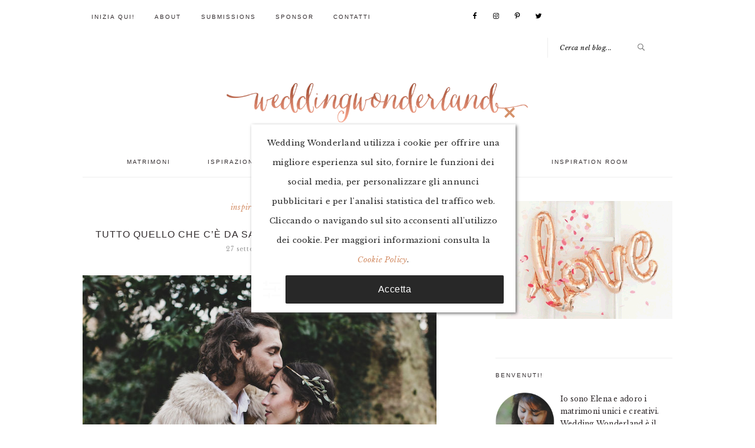

--- FILE ---
content_type: text/html; charset=UTF-8
request_url: https://www.weddingwonderland.it/2019/09/matrimonio-celtico.html
body_size: 20766
content:
<!DOCTYPE html>
<html lang="it-IT">
<head >
<meta charset="UTF-8" />
<meta name="viewport" content="width=device-width, initial-scale=1" />
<meta name='robots' content='index, follow, max-image-preview:large, max-snippet:-1, max-video-preview:-1' />

	<!-- This site is optimized with the Yoast SEO plugin v20.1 - https://yoast.com/wordpress/plugins/seo/ -->
	<title>Tutto quello che c&#039;è da sapere sul matrimonio celtico | Wedding Wonderland</title>
	<link rel="canonical" href="https://www.weddingwonderland.it/2019/09/matrimonio-celtico.html" />
	<meta property="og:locale" content="it_IT" />
	<meta property="og:type" content="article" />
	<meta property="og:title" content="Tutto quello che c&#039;è da sapere sul matrimonio celtico | Wedding Wonderland" />
	<meta property="og:description" content="Adoro il fatto che questo inspiration shoot sia capitato subito dopo il matrimonio celtico di Monica e Cinzia, in modo assolutamente casuale! Oggi scopriamo ancora di più sul rito celtico con questa ispirazione tra autunno e inverno realizzata da AF Luxury Events. Con una cerimonia nel bosco, tradizioni irlandesi e materiali naturali, le foto scattate..." />
	<meta property="og:url" content="https://www.weddingwonderland.it/2019/09/matrimonio-celtico.html" />
	<meta property="og:site_name" content="Wedding Wonderland" />
	<meta property="article:publisher" content="http://facebook.com/weddingwonderlandblog" />
	<meta property="article:published_time" content="2019-09-27T07:00:00+00:00" />
	<meta property="article:modified_time" content="2019-09-26T09:08:48+00:00" />
	<meta property="og:image" content="https://www.weddingwonderland.it/wp-content/uploads/2019/09/matrimonio-celtico-invernale-2.jpg" />
	<meta property="og:image:width" content="700" />
	<meta property="og:image:height" content="467" />
	<meta property="og:image:type" content="image/jpeg" />
	<meta name="author" content="Elena" />
	<meta name="twitter:card" content="summary_large_image" />
	<meta name="twitter:creator" content="@wwonderlandblog" />
	<meta name="twitter:site" content="@wwonderlandblog" />
	<meta name="twitter:label1" content="Scritto da" />
	<meta name="twitter:data1" content="Elena" />
	<meta name="twitter:label2" content="Tempo di lettura stimato" />
	<meta name="twitter:data2" content="5 minuti" />
	<script type="application/ld+json" class="yoast-schema-graph">{"@context":"https://schema.org","@graph":[{"@type":"Article","@id":"https://www.weddingwonderland.it/2019/09/matrimonio-celtico.html#article","isPartOf":{"@id":"https://www.weddingwonderland.it/2019/09/matrimonio-celtico.html"},"author":{"name":"Elena","@id":"https://www.weddingwonderland.it/#/schema/person/42479dae1074baf7bba71690016bfef7"},"headline":"Tutto quello che c&#8217;è da sapere sul matrimonio celtico","datePublished":"2019-09-27T07:00:00+00:00","dateModified":"2019-09-26T09:08:48+00:00","mainEntityOfPage":{"@id":"https://www.weddingwonderland.it/2019/09/matrimonio-celtico.html"},"wordCount":1064,"commentCount":0,"publisher":{"@id":"https://www.weddingwonderland.it/#organization"},"image":{"@id":"https://www.weddingwonderland.it/2019/09/matrimonio-celtico.html#primaryimage"},"thumbnailUrl":"https://www.weddingwonderland.it/wp-content/uploads/2019/09/matrimonio-celtico-invernale-2.jpg","keywords":["autunno","cerimonia simbolica","inverno","lecco","lombardia","marrone","rustico","verde"],"articleSection":["inspiration shoot"],"inLanguage":"it-IT","potentialAction":[{"@type":"CommentAction","name":"Comment","target":["https://www.weddingwonderland.it/2019/09/matrimonio-celtico.html#respond"]}]},{"@type":"WebPage","@id":"https://www.weddingwonderland.it/2019/09/matrimonio-celtico.html","url":"https://www.weddingwonderland.it/2019/09/matrimonio-celtico.html","name":"Tutto quello che c'è da sapere sul matrimonio celtico | Wedding Wonderland","isPartOf":{"@id":"https://www.weddingwonderland.it/#website"},"primaryImageOfPage":{"@id":"https://www.weddingwonderland.it/2019/09/matrimonio-celtico.html#primaryimage"},"image":{"@id":"https://www.weddingwonderland.it/2019/09/matrimonio-celtico.html#primaryimage"},"thumbnailUrl":"https://www.weddingwonderland.it/wp-content/uploads/2019/09/matrimonio-celtico-invernale-2.jpg","datePublished":"2019-09-27T07:00:00+00:00","dateModified":"2019-09-26T09:08:48+00:00","breadcrumb":{"@id":"https://www.weddingwonderland.it/2019/09/matrimonio-celtico.html#breadcrumb"},"inLanguage":"it-IT","potentialAction":[{"@type":"ReadAction","target":["https://www.weddingwonderland.it/2019/09/matrimonio-celtico.html"]}]},{"@type":"ImageObject","inLanguage":"it-IT","@id":"https://www.weddingwonderland.it/2019/09/matrimonio-celtico.html#primaryimage","url":"https://www.weddingwonderland.it/wp-content/uploads/2019/09/matrimonio-celtico-invernale-2.jpg","contentUrl":"https://www.weddingwonderland.it/wp-content/uploads/2019/09/matrimonio-celtico-invernale-2.jpg","width":700,"height":467},{"@type":"BreadcrumbList","@id":"https://www.weddingwonderland.it/2019/09/matrimonio-celtico.html#breadcrumb","itemListElement":[{"@type":"ListItem","position":1,"name":"Home","item":"https://www.weddingwonderland.it/"},{"@type":"ListItem","position":2,"name":"Tutto quello che c&#8217;è da sapere sul matrimonio celtico"}]},{"@type":"WebSite","@id":"https://www.weddingwonderland.it/#website","url":"https://www.weddingwonderland.it/","name":"Wedding Wonderland","description":"Idee per un matrimonio creativo | Italian Wedding Blog","publisher":{"@id":"https://www.weddingwonderland.it/#organization"},"potentialAction":[{"@type":"SearchAction","target":{"@type":"EntryPoint","urlTemplate":"https://www.weddingwonderland.it/?s={search_term_string}"},"query-input":"required name=search_term_string"}],"inLanguage":"it-IT"},{"@type":"Organization","@id":"https://www.weddingwonderland.it/#organization","name":"Wedding Wonderland","url":"https://www.weddingwonderland.it/","logo":{"@type":"ImageObject","inLanguage":"it-IT","@id":"https://www.weddingwonderland.it/#/schema/logo/image/","url":"http://www.weddingwonderland.it/wp-content/uploads/2017/10/logo.png","contentUrl":"http://www.weddingwonderland.it/wp-content/uploads/2017/10/logo.png","width":900,"height":216,"caption":"Wedding Wonderland"},"image":{"@id":"https://www.weddingwonderland.it/#/schema/logo/image/"},"sameAs":["http://facebook.com/weddingwonderlandblog","https://twitter.com/wwonderlandblog","http://instagram.com/weddingwonderlandblog","http://pinterest.com/vintagebride"]},{"@type":"Person","@id":"https://www.weddingwonderland.it/#/schema/person/42479dae1074baf7bba71690016bfef7","name":"Elena","sameAs":["http://www.weddingwonderland.it"]}]}</script>
	<!-- / Yoast SEO plugin. -->


<link rel='dns-prefetch' href='//fonts.googleapis.com' />
<link rel="alternate" type="application/rss+xml" title="Wedding Wonderland &raquo; Feed" href="https://www.weddingwonderland.it/feed" />
<link rel="alternate" type="application/rss+xml" title="Wedding Wonderland &raquo; Feed dei commenti" href="https://www.weddingwonderland.it/comments/feed" />
<link rel="alternate" type="application/rss+xml" title="Wedding Wonderland &raquo; Tutto quello che c&#8217;è da sapere sul matrimonio celtico Feed dei commenti" href="https://www.weddingwonderland.it/2019/09/matrimonio-celtico.html/feed" />
<script type="text/javascript">
window._wpemojiSettings = {"baseUrl":"https:\/\/s.w.org\/images\/core\/emoji\/14.0.0\/72x72\/","ext":".png","svgUrl":"https:\/\/s.w.org\/images\/core\/emoji\/14.0.0\/svg\/","svgExt":".svg","source":{"concatemoji":"https:\/\/www.weddingwonderland.it\/wp-includes\/js\/wp-emoji-release.min.js?ver=6.1.1"}};
/*! This file is auto-generated */
!function(e,a,t){var n,r,o,i=a.createElement("canvas"),p=i.getContext&&i.getContext("2d");function s(e,t){var a=String.fromCharCode,e=(p.clearRect(0,0,i.width,i.height),p.fillText(a.apply(this,e),0,0),i.toDataURL());return p.clearRect(0,0,i.width,i.height),p.fillText(a.apply(this,t),0,0),e===i.toDataURL()}function c(e){var t=a.createElement("script");t.src=e,t.defer=t.type="text/javascript",a.getElementsByTagName("head")[0].appendChild(t)}for(o=Array("flag","emoji"),t.supports={everything:!0,everythingExceptFlag:!0},r=0;r<o.length;r++)t.supports[o[r]]=function(e){if(p&&p.fillText)switch(p.textBaseline="top",p.font="600 32px Arial",e){case"flag":return s([127987,65039,8205,9895,65039],[127987,65039,8203,9895,65039])?!1:!s([55356,56826,55356,56819],[55356,56826,8203,55356,56819])&&!s([55356,57332,56128,56423,56128,56418,56128,56421,56128,56430,56128,56423,56128,56447],[55356,57332,8203,56128,56423,8203,56128,56418,8203,56128,56421,8203,56128,56430,8203,56128,56423,8203,56128,56447]);case"emoji":return!s([129777,127995,8205,129778,127999],[129777,127995,8203,129778,127999])}return!1}(o[r]),t.supports.everything=t.supports.everything&&t.supports[o[r]],"flag"!==o[r]&&(t.supports.everythingExceptFlag=t.supports.everythingExceptFlag&&t.supports[o[r]]);t.supports.everythingExceptFlag=t.supports.everythingExceptFlag&&!t.supports.flag,t.DOMReady=!1,t.readyCallback=function(){t.DOMReady=!0},t.supports.everything||(n=function(){t.readyCallback()},a.addEventListener?(a.addEventListener("DOMContentLoaded",n,!1),e.addEventListener("load",n,!1)):(e.attachEvent("onload",n),a.attachEvent("onreadystatechange",function(){"complete"===a.readyState&&t.readyCallback()})),(e=t.source||{}).concatemoji?c(e.concatemoji):e.wpemoji&&e.twemoji&&(c(e.twemoji),c(e.wpemoji)))}(window,document,window._wpemojiSettings);
</script>
<style type="text/css">
img.wp-smiley,
img.emoji {
	display: inline !important;
	border: none !important;
	box-shadow: none !important;
	height: 1em !important;
	width: 1em !important;
	margin: 0 0.07em !important;
	vertical-align: -0.1em !important;
	background: none !important;
	padding: 0 !important;
}
</style>
	<link rel='stylesheet' id='sbi_styles-css' href='https://www.weddingwonderland.it/wp-content/plugins/instagram-feed/css/sbi-styles.min.css?x84012' type='text/css' media='all' />
<link rel='stylesheet' id='genesis-simple-share-plugin-css-css' href='https://www.weddingwonderland.it/wp-content/plugins/genesis-simple-share/assets/css/share.min.css?x84012' type='text/css' media='all' />
<link rel='stylesheet' id='genesis-simple-share-genericons-css-css' href='https://www.weddingwonderland.it/wp-content/plugins/genesis-simple-share/assets/css/genericons.min.css?x84012' type='text/css' media='all' />
<link rel='stylesheet' id='brunch-pro-theme-css' href='https://www.weddingwonderland.it/wp-content/themes/brunch-pro-2.0.1/style.css?x84012' type='text/css' media='all' />
<link rel='stylesheet' id='wp-block-library-css' href='https://www.weddingwonderland.it/wp-includes/css/dist/block-library/style.min.css?x84012' type='text/css' media='all' />
<link rel='stylesheet' id='classic-theme-styles-css' href='https://www.weddingwonderland.it/wp-includes/css/classic-themes.min.css?x84012' type='text/css' media='all' />
<style id='global-styles-inline-css' type='text/css'>
body{--wp--preset--color--black: #000000;--wp--preset--color--cyan-bluish-gray: #abb8c3;--wp--preset--color--white: #ffffff;--wp--preset--color--pale-pink: #f78da7;--wp--preset--color--vivid-red: #cf2e2e;--wp--preset--color--luminous-vivid-orange: #ff6900;--wp--preset--color--luminous-vivid-amber: #fcb900;--wp--preset--color--light-green-cyan: #7bdcb5;--wp--preset--color--vivid-green-cyan: #00d084;--wp--preset--color--pale-cyan-blue: #8ed1fc;--wp--preset--color--vivid-cyan-blue: #0693e3;--wp--preset--color--vivid-purple: #9b51e0;--wp--preset--gradient--vivid-cyan-blue-to-vivid-purple: linear-gradient(135deg,rgba(6,147,227,1) 0%,rgb(155,81,224) 100%);--wp--preset--gradient--light-green-cyan-to-vivid-green-cyan: linear-gradient(135deg,rgb(122,220,180) 0%,rgb(0,208,130) 100%);--wp--preset--gradient--luminous-vivid-amber-to-luminous-vivid-orange: linear-gradient(135deg,rgba(252,185,0,1) 0%,rgba(255,105,0,1) 100%);--wp--preset--gradient--luminous-vivid-orange-to-vivid-red: linear-gradient(135deg,rgba(255,105,0,1) 0%,rgb(207,46,46) 100%);--wp--preset--gradient--very-light-gray-to-cyan-bluish-gray: linear-gradient(135deg,rgb(238,238,238) 0%,rgb(169,184,195) 100%);--wp--preset--gradient--cool-to-warm-spectrum: linear-gradient(135deg,rgb(74,234,220) 0%,rgb(151,120,209) 20%,rgb(207,42,186) 40%,rgb(238,44,130) 60%,rgb(251,105,98) 80%,rgb(254,248,76) 100%);--wp--preset--gradient--blush-light-purple: linear-gradient(135deg,rgb(255,206,236) 0%,rgb(152,150,240) 100%);--wp--preset--gradient--blush-bordeaux: linear-gradient(135deg,rgb(254,205,165) 0%,rgb(254,45,45) 50%,rgb(107,0,62) 100%);--wp--preset--gradient--luminous-dusk: linear-gradient(135deg,rgb(255,203,112) 0%,rgb(199,81,192) 50%,rgb(65,88,208) 100%);--wp--preset--gradient--pale-ocean: linear-gradient(135deg,rgb(255,245,203) 0%,rgb(182,227,212) 50%,rgb(51,167,181) 100%);--wp--preset--gradient--electric-grass: linear-gradient(135deg,rgb(202,248,128) 0%,rgb(113,206,126) 100%);--wp--preset--gradient--midnight: linear-gradient(135deg,rgb(2,3,129) 0%,rgb(40,116,252) 100%);--wp--preset--duotone--dark-grayscale: url('#wp-duotone-dark-grayscale');--wp--preset--duotone--grayscale: url('#wp-duotone-grayscale');--wp--preset--duotone--purple-yellow: url('#wp-duotone-purple-yellow');--wp--preset--duotone--blue-red: url('#wp-duotone-blue-red');--wp--preset--duotone--midnight: url('#wp-duotone-midnight');--wp--preset--duotone--magenta-yellow: url('#wp-duotone-magenta-yellow');--wp--preset--duotone--purple-green: url('#wp-duotone-purple-green');--wp--preset--duotone--blue-orange: url('#wp-duotone-blue-orange');--wp--preset--font-size--small: 13px;--wp--preset--font-size--medium: 20px;--wp--preset--font-size--large: 36px;--wp--preset--font-size--x-large: 42px;--wp--preset--spacing--20: 0.44rem;--wp--preset--spacing--30: 0.67rem;--wp--preset--spacing--40: 1rem;--wp--preset--spacing--50: 1.5rem;--wp--preset--spacing--60: 2.25rem;--wp--preset--spacing--70: 3.38rem;--wp--preset--spacing--80: 5.06rem;}:where(.is-layout-flex){gap: 0.5em;}body .is-layout-flow > .alignleft{float: left;margin-inline-start: 0;margin-inline-end: 2em;}body .is-layout-flow > .alignright{float: right;margin-inline-start: 2em;margin-inline-end: 0;}body .is-layout-flow > .aligncenter{margin-left: auto !important;margin-right: auto !important;}body .is-layout-constrained > .alignleft{float: left;margin-inline-start: 0;margin-inline-end: 2em;}body .is-layout-constrained > .alignright{float: right;margin-inline-start: 2em;margin-inline-end: 0;}body .is-layout-constrained > .aligncenter{margin-left: auto !important;margin-right: auto !important;}body .is-layout-constrained > :where(:not(.alignleft):not(.alignright):not(.alignfull)){max-width: var(--wp--style--global--content-size);margin-left: auto !important;margin-right: auto !important;}body .is-layout-constrained > .alignwide{max-width: var(--wp--style--global--wide-size);}body .is-layout-flex{display: flex;}body .is-layout-flex{flex-wrap: wrap;align-items: center;}body .is-layout-flex > *{margin: 0;}:where(.wp-block-columns.is-layout-flex){gap: 2em;}.has-black-color{color: var(--wp--preset--color--black) !important;}.has-cyan-bluish-gray-color{color: var(--wp--preset--color--cyan-bluish-gray) !important;}.has-white-color{color: var(--wp--preset--color--white) !important;}.has-pale-pink-color{color: var(--wp--preset--color--pale-pink) !important;}.has-vivid-red-color{color: var(--wp--preset--color--vivid-red) !important;}.has-luminous-vivid-orange-color{color: var(--wp--preset--color--luminous-vivid-orange) !important;}.has-luminous-vivid-amber-color{color: var(--wp--preset--color--luminous-vivid-amber) !important;}.has-light-green-cyan-color{color: var(--wp--preset--color--light-green-cyan) !important;}.has-vivid-green-cyan-color{color: var(--wp--preset--color--vivid-green-cyan) !important;}.has-pale-cyan-blue-color{color: var(--wp--preset--color--pale-cyan-blue) !important;}.has-vivid-cyan-blue-color{color: var(--wp--preset--color--vivid-cyan-blue) !important;}.has-vivid-purple-color{color: var(--wp--preset--color--vivid-purple) !important;}.has-black-background-color{background-color: var(--wp--preset--color--black) !important;}.has-cyan-bluish-gray-background-color{background-color: var(--wp--preset--color--cyan-bluish-gray) !important;}.has-white-background-color{background-color: var(--wp--preset--color--white) !important;}.has-pale-pink-background-color{background-color: var(--wp--preset--color--pale-pink) !important;}.has-vivid-red-background-color{background-color: var(--wp--preset--color--vivid-red) !important;}.has-luminous-vivid-orange-background-color{background-color: var(--wp--preset--color--luminous-vivid-orange) !important;}.has-luminous-vivid-amber-background-color{background-color: var(--wp--preset--color--luminous-vivid-amber) !important;}.has-light-green-cyan-background-color{background-color: var(--wp--preset--color--light-green-cyan) !important;}.has-vivid-green-cyan-background-color{background-color: var(--wp--preset--color--vivid-green-cyan) !important;}.has-pale-cyan-blue-background-color{background-color: var(--wp--preset--color--pale-cyan-blue) !important;}.has-vivid-cyan-blue-background-color{background-color: var(--wp--preset--color--vivid-cyan-blue) !important;}.has-vivid-purple-background-color{background-color: var(--wp--preset--color--vivid-purple) !important;}.has-black-border-color{border-color: var(--wp--preset--color--black) !important;}.has-cyan-bluish-gray-border-color{border-color: var(--wp--preset--color--cyan-bluish-gray) !important;}.has-white-border-color{border-color: var(--wp--preset--color--white) !important;}.has-pale-pink-border-color{border-color: var(--wp--preset--color--pale-pink) !important;}.has-vivid-red-border-color{border-color: var(--wp--preset--color--vivid-red) !important;}.has-luminous-vivid-orange-border-color{border-color: var(--wp--preset--color--luminous-vivid-orange) !important;}.has-luminous-vivid-amber-border-color{border-color: var(--wp--preset--color--luminous-vivid-amber) !important;}.has-light-green-cyan-border-color{border-color: var(--wp--preset--color--light-green-cyan) !important;}.has-vivid-green-cyan-border-color{border-color: var(--wp--preset--color--vivid-green-cyan) !important;}.has-pale-cyan-blue-border-color{border-color: var(--wp--preset--color--pale-cyan-blue) !important;}.has-vivid-cyan-blue-border-color{border-color: var(--wp--preset--color--vivid-cyan-blue) !important;}.has-vivid-purple-border-color{border-color: var(--wp--preset--color--vivid-purple) !important;}.has-vivid-cyan-blue-to-vivid-purple-gradient-background{background: var(--wp--preset--gradient--vivid-cyan-blue-to-vivid-purple) !important;}.has-light-green-cyan-to-vivid-green-cyan-gradient-background{background: var(--wp--preset--gradient--light-green-cyan-to-vivid-green-cyan) !important;}.has-luminous-vivid-amber-to-luminous-vivid-orange-gradient-background{background: var(--wp--preset--gradient--luminous-vivid-amber-to-luminous-vivid-orange) !important;}.has-luminous-vivid-orange-to-vivid-red-gradient-background{background: var(--wp--preset--gradient--luminous-vivid-orange-to-vivid-red) !important;}.has-very-light-gray-to-cyan-bluish-gray-gradient-background{background: var(--wp--preset--gradient--very-light-gray-to-cyan-bluish-gray) !important;}.has-cool-to-warm-spectrum-gradient-background{background: var(--wp--preset--gradient--cool-to-warm-spectrum) !important;}.has-blush-light-purple-gradient-background{background: var(--wp--preset--gradient--blush-light-purple) !important;}.has-blush-bordeaux-gradient-background{background: var(--wp--preset--gradient--blush-bordeaux) !important;}.has-luminous-dusk-gradient-background{background: var(--wp--preset--gradient--luminous-dusk) !important;}.has-pale-ocean-gradient-background{background: var(--wp--preset--gradient--pale-ocean) !important;}.has-electric-grass-gradient-background{background: var(--wp--preset--gradient--electric-grass) !important;}.has-midnight-gradient-background{background: var(--wp--preset--gradient--midnight) !important;}.has-small-font-size{font-size: var(--wp--preset--font-size--small) !important;}.has-medium-font-size{font-size: var(--wp--preset--font-size--medium) !important;}.has-large-font-size{font-size: var(--wp--preset--font-size--large) !important;}.has-x-large-font-size{font-size: var(--wp--preset--font-size--x-large) !important;}
.wp-block-navigation a:where(:not(.wp-element-button)){color: inherit;}
:where(.wp-block-columns.is-layout-flex){gap: 2em;}
.wp-block-pullquote{font-size: 1.5em;line-height: 1.6;}
</style>
<link rel='stylesheet' id='jpibfi-style-css' href='https://www.weddingwonderland.it/wp-content/plugins/jquery-pin-it-button-for-images/css/client.css?x84012' type='text/css' media='all' />
<link rel='stylesheet' id='brunch-pro-google-fonts-css' href='//fonts.googleapis.com/css?family=Libre+Baskerville%3Aregular%2Citalic%2C700%7CLato%3Aregular%2Citalic%2C700%2C300%2C300italic%2C700italic%2C900%2C900italic%26subset%3Dlatin%2C&#038;ver=2.0.1' type='text/css' media='all' />
<link rel='stylesheet' id='simple-social-icons-font-css' href='https://www.weddingwonderland.it/wp-content/plugins/simple-social-icons/css/style.css?x84012' type='text/css' media='all' />
<link rel='stylesheet' id='wpca-core-css' href='https://www.weddingwonderland.it/wp-content/plugins/wp-cookie-allow/modules/core/css/wpca-core.min.css?x84012' type='text/css' media='all' />
<link rel='stylesheet' id='wpca-replacement-css' href='https://www.weddingwonderland.it/wp-content/plugins/wp-cookie-allow/modules/automate-replace/css/wpca-replacement.min.css?x84012' type='text/css' media='all' />
<link rel='stylesheet' id='wpca-frontend-css' href='https://www.weddingwonderland.it/wp-content/plugins/wp-cookie-allow/modules/frontend/css/wpca-frontend.min.css?x84012' type='text/css' media='all' />
		<script type='text/javascript'>
		/* <![CDATA[ */
		var wpcaData = {"ns":"wpca","nonce":"7ab6607f83","wpurl":"https:\/\/www.weddingwonderland.it","domain":"weddingwonderland.it","ajaxurl":"https:\/\/www.weddingwonderland.it\/wp-admin\/admin-ajax.php","referer":false,"currenturl":"https:\/\/www.weddingwonderland.it\/2019\/09\/matrimonio-celtico.html","isms":false,"mspath":"\/","ssl":true,"cookieNameConsent":"wpca_consent","cookieNameCc":"wpca_cc","doPlaceholder":false,"minPlacehoderDim":{"w":75,"h":75},"blockedAssetsUri":{"js":"https:\/\/www.weddingwonderland.it\/wp-content\/plugins\/wp-cookie-allow\/assets\/js\/blocked.js","img":"https:\/\/www.weddingwonderland.it\/wp-content\/plugins\/wp-cookie-allow\/assets\/img\/blocked.jpg","iframe":"https:\/\/www.weddingwonderland.it\/wp-content\/plugins\/wp-cookie-allow\/assets\/blocked.html"},"layout":"box","cookieExpire":365,"cookiesBeforeConsent":3,"consentMethod":4,"policyCssClass":"wpca-policy-link","cookiePolicyPathRel":"","queryVarBypass":"wpca_bypass_consent","showLayer":false,"hasClose":true,"useXAsDismiss":false,"minScrollTop":500,"cookiePath":"\/","cookieDomain":"","resettedConsent":false,"bypassingConsent":false,"allowedCc":["functional","analytical","social-media","advertising","other"],"requiredCc":["functional","analytical","social-media","advertising","other"],"replaceResetBtn":true,"reloadAfterConsent":false,"animateDuration":200};
		/* ]]> */
		</script>
		<script type='text/javascript' src='https://www.weddingwonderland.it/wp-includes/js/jquery/jquery.min.js?x84012' id='jquery-core-js'></script>
<script type='text/javascript' src='https://www.weddingwonderland.it/wp-includes/js/jquery/jquery-migrate.min.js?x84012' id='jquery-migrate-js'></script>
<script type='text/javascript' src='https://www.weddingwonderland.it/wp-content/plugins/genesis-simple-share/assets/js/sharrre/jquery.sharrre.min.js?x84012' id='genesis-simple-share-plugin-js-js'></script>
<script type='text/javascript' src='https://www.weddingwonderland.it/wp-content/plugins/genesis-simple-share/assets/js/waypoints.min.js?x84012' id='genesis-simple-share-waypoint-js-js'></script>
<link rel="https://api.w.org/" href="https://www.weddingwonderland.it/wp-json/" /><link rel="alternate" type="application/json" href="https://www.weddingwonderland.it/wp-json/wp/v2/posts/54700" /><link rel="EditURI" type="application/rsd+xml" title="RSD" href="https://www.weddingwonderland.it/xmlrpc.php?rsd" />
<link rel="wlwmanifest" type="application/wlwmanifest+xml" href="https://www.weddingwonderland.it/wp-includes/wlwmanifest.xml" />
<link rel='shortlink' href='https://www.weddingwonderland.it/?p=54700' />
<link rel="alternate" type="application/json+oembed" href="https://www.weddingwonderland.it/wp-json/oembed/1.0/embed?url=https%3A%2F%2Fwww.weddingwonderland.it%2F2019%2F09%2Fmatrimonio-celtico.html" />
<link rel="alternate" type="text/xml+oembed" href="https://www.weddingwonderland.it/wp-json/oembed/1.0/embed?url=https%3A%2F%2Fwww.weddingwonderland.it%2F2019%2F09%2Fmatrimonio-celtico.html&#038;format=xml" />
<style type="text/css">
	a.pinit-button.custom span {
	background-image: url("http://www.weddingwonderland.it/wp-content/uploads/2017/10/pinit.png");	}

	.pinit-hover {
		opacity: 0.5 !important;
		filter: alpha(opacity=50) !important;
	}
	a.pinit-button {
	border-bottom: 0 !important;
	box-shadow: none !important;
	margin-bottom: 0 !important;
}
a.pinit-button::after {
    display: none;
}</style>
		<link rel="icon" href="https://www.weddingwonderland.it/wp-content/themes/brunch-pro-2.0.1/images/favicon.ico?x84012" />
<!-- Global site tag (gtag.js) - Google Analytics -->
<script data-wpca-marked="1" data-wpca-marked-auto="1" data-wpca-marked-data='{"id":0,"cc":"analytical","txt":"","type":"googletagmanager","context":"head","blocked":1,"placeholder":false,"src":"https:\/\/www.googletagmanager.com\/gtag\/js?id=UA-28938049-1"}'  type="text/template" async src="https://www.weddingwonderland.it/wp-content/plugins/wp-cookie-allow/assets/js/blocked.js?x84012"></script><!--[wpca_mrkd]-->
<script data-wpca-marked="1" data-wpca-marked-auto="1" data-wpca-marked-data='{"id":0,"cc":"analytical","txt":"","type":"googletagmanager","context":"head","blocked":1,"placeholder":false}'  type="text/template">
  window.dataLayer = window.dataLayer || [];
  function gtag(){dataLayer.push(arguments);}
  gtag('js', new Date());

  gtag('config', 'UA-28938049-1', { 'anonymize_ip': true });
</script><!--[wpca_mrkd]-->

<script data-wpca-marked="1" data-wpca-marked-auto="1" data-wpca-marked-data='{"id":0,"cc":"advertising","txt":"","type":"googleadsense","context":"head","blocked":1,"placeholder":false,"src":"https:\/\/pagead2.googlesyndication.com\/pagead\/js\/adsbygoogle.js"}'  type="text/template" data-ad-client="ca-pub-5346826448777219" async src="https://www.weddingwonderland.it/wp-content/plugins/wp-cookie-allow/assets/js/blocked.js?x84012"></script><!--[wpca_mrkd]--><style type="text/css">.site-title a { background: url(https://www.weddingwonderland.it/wp-content/uploads/2017/10/logo.png) no-repeat !important; }</style>

<!-- WeePie Cookie Allow Plugin - V3.2.11 - https://www.weepie-plugins.com/cookie-allow/ -->
<style type="text/css">
button.wpca-btn-accept{background:rgba(40,40,40,1);color:#FFFFFF}
button.wpca-btn-accept:hover,button.wpca-btn-accept:focus,button.wpca-btn-accept:active{background:rgba(213,145,106,1);color:#FFFFFF}
button.wpca-btn-decline{background:rgba(208,76,32, 1); color:#FFFFFF}
button.wpca-btn-decline:hover,button.wpca-btn-decline:focus,button.wpca-btn-decline:active{background:rgba(209,58,8,1);color:#FFFFFF}
button.wpca-btn-reset-consent{background:rgba(208,76,32,1);color:#FFFFFF}
button.wpca-btn-reset-consent:hover,button.wpca-btn-reset-consent:focus,button.wpca-btn-reset-consent:active{background:rgba(209,58,8,1);color:#FFFFFF}
button.wpca-btn-cc-settings{background:rgba(204,204,204,1);color:#FFFFFF}
button.wpca-btn-cc-settings:hover,button.wpca-btn-cc-settings:focus,button.wpca-btn-cc-settings:active{background:rgba(185,184,184,1);color:#FFFFFF}
/* Cookie Category settings */
.wpca-cc-sett-box{background-color:#ECECEC;border-radius:4px;padding:17px;color:#444444}
.wpca-cc-sett-box *{color:#444444}
.wpca-cc-sett-box a{color:#7DE047}
.wpca-cc-sett-box a{color:#54CB2E}
.wpca-cc-sett-box .wpca-btn-cc-default-sett{background:rgba(61,159,196,1);color:#FFFFFF}
.wpca-cc-sett-box .wpca-btn-cc-default-sett:hover,.wpca-cc-sett-box .wpca-btn-cc-default-sett:focus,.wpca-cc-sett-box .wpca-btn-cc-default-sett:active {background:rgba(33,152,196,1);color:#FFFFFF}
.wpca-cc-sett-box .wpca-btn-cc-save-sett{background:rgba(124,223,70,1);color:#FFFFFF}
.wpca-cc-sett-box .wpca-btn-cc-save-sett:hover,.wpca-cc-sett-box .wpca-btn-cc-save-sett:focus,.wpca-cc-sett-box .wpca-btn-cc-save-sett:active{background:rgba(116,216,58,1);color:#FFFFFF}
.wpie-switch label{width:40px;height:23px;top:0px}
.wpie-switch-slider{border-radius:23px;background-color:#CCCCCC}
.wpie-switch-slider:before{height:17px;width:17px;background-color:#FFFFFF}
input:checked+.wpie-switch-slider{background-color:#7CDF46}
input:checked+.wpie-switch-slider:before{background-color:#FFFFFF;-webkit-transform: translateX(17px);-ms-transform: translateX(17px);transform: translateX(17px)}
input:disabled:checked+.wpie-switch-slider{background-color:#CCCCCC}
input:disabled:checked+.wpie-switch-slider:before{background-color:#a7a3a3}
#wpca-box{width:35%;min-height:15%;border-radius:0px;margin:10px;}
#wpca-box{ background:rgba(255,255,255,1);filter: alpha(opacity=100);}
#wpca-box-content, #wpca-box-content > p{color:#282828}
#wpca-box a{color:#d5916a}
#wpca-box a:hover{color:#5e5e5e}
#wpca-trans-layer{background:#000000;opacity:0.75;filter:alpha(opacity=75);}
.wpca-replacement-elem{min-width:75px;min-height:75px}
/* WeePie Cookie Allow custom styles for the frontend */
.wpca-lay-out .wpca-lay-out-content * { font-size: 13px !important; } 
/* End custom style */
</style>
<!-- //END WeePie Cookie Allow Plugin -->
</head>
<body class="post-template-default single single-post postid-54700 single-format-standard custom-header header-image header-full-width content-sidebar genesis-breadcrumbs-hidden genesis-footer-widgets-visible brunch-pro"><svg xmlns="http://www.w3.org/2000/svg" viewBox="0 0 0 0" width="0" height="0" focusable="false" role="none" style="visibility: hidden; position: absolute; left: -9999px; overflow: hidden;" ><defs><filter id="wp-duotone-dark-grayscale"><feColorMatrix color-interpolation-filters="sRGB" type="matrix" values=" .299 .587 .114 0 0 .299 .587 .114 0 0 .299 .587 .114 0 0 .299 .587 .114 0 0 " /><feComponentTransfer color-interpolation-filters="sRGB" ><feFuncR type="table" tableValues="0 0.49803921568627" /><feFuncG type="table" tableValues="0 0.49803921568627" /><feFuncB type="table" tableValues="0 0.49803921568627" /><feFuncA type="table" tableValues="1 1" /></feComponentTransfer><feComposite in2="SourceGraphic" operator="in" /></filter></defs></svg><svg xmlns="http://www.w3.org/2000/svg" viewBox="0 0 0 0" width="0" height="0" focusable="false" role="none" style="visibility: hidden; position: absolute; left: -9999px; overflow: hidden;" ><defs><filter id="wp-duotone-grayscale"><feColorMatrix color-interpolation-filters="sRGB" type="matrix" values=" .299 .587 .114 0 0 .299 .587 .114 0 0 .299 .587 .114 0 0 .299 .587 .114 0 0 " /><feComponentTransfer color-interpolation-filters="sRGB" ><feFuncR type="table" tableValues="0 1" /><feFuncG type="table" tableValues="0 1" /><feFuncB type="table" tableValues="0 1" /><feFuncA type="table" tableValues="1 1" /></feComponentTransfer><feComposite in2="SourceGraphic" operator="in" /></filter></defs></svg><svg xmlns="http://www.w3.org/2000/svg" viewBox="0 0 0 0" width="0" height="0" focusable="false" role="none" style="visibility: hidden; position: absolute; left: -9999px; overflow: hidden;" ><defs><filter id="wp-duotone-purple-yellow"><feColorMatrix color-interpolation-filters="sRGB" type="matrix" values=" .299 .587 .114 0 0 .299 .587 .114 0 0 .299 .587 .114 0 0 .299 .587 .114 0 0 " /><feComponentTransfer color-interpolation-filters="sRGB" ><feFuncR type="table" tableValues="0.54901960784314 0.98823529411765" /><feFuncG type="table" tableValues="0 1" /><feFuncB type="table" tableValues="0.71764705882353 0.25490196078431" /><feFuncA type="table" tableValues="1 1" /></feComponentTransfer><feComposite in2="SourceGraphic" operator="in" /></filter></defs></svg><svg xmlns="http://www.w3.org/2000/svg" viewBox="0 0 0 0" width="0" height="0" focusable="false" role="none" style="visibility: hidden; position: absolute; left: -9999px; overflow: hidden;" ><defs><filter id="wp-duotone-blue-red"><feColorMatrix color-interpolation-filters="sRGB" type="matrix" values=" .299 .587 .114 0 0 .299 .587 .114 0 0 .299 .587 .114 0 0 .299 .587 .114 0 0 " /><feComponentTransfer color-interpolation-filters="sRGB" ><feFuncR type="table" tableValues="0 1" /><feFuncG type="table" tableValues="0 0.27843137254902" /><feFuncB type="table" tableValues="0.5921568627451 0.27843137254902" /><feFuncA type="table" tableValues="1 1" /></feComponentTransfer><feComposite in2="SourceGraphic" operator="in" /></filter></defs></svg><svg xmlns="http://www.w3.org/2000/svg" viewBox="0 0 0 0" width="0" height="0" focusable="false" role="none" style="visibility: hidden; position: absolute; left: -9999px; overflow: hidden;" ><defs><filter id="wp-duotone-midnight"><feColorMatrix color-interpolation-filters="sRGB" type="matrix" values=" .299 .587 .114 0 0 .299 .587 .114 0 0 .299 .587 .114 0 0 .299 .587 .114 0 0 " /><feComponentTransfer color-interpolation-filters="sRGB" ><feFuncR type="table" tableValues="0 0" /><feFuncG type="table" tableValues="0 0.64705882352941" /><feFuncB type="table" tableValues="0 1" /><feFuncA type="table" tableValues="1 1" /></feComponentTransfer><feComposite in2="SourceGraphic" operator="in" /></filter></defs></svg><svg xmlns="http://www.w3.org/2000/svg" viewBox="0 0 0 0" width="0" height="0" focusable="false" role="none" style="visibility: hidden; position: absolute; left: -9999px; overflow: hidden;" ><defs><filter id="wp-duotone-magenta-yellow"><feColorMatrix color-interpolation-filters="sRGB" type="matrix" values=" .299 .587 .114 0 0 .299 .587 .114 0 0 .299 .587 .114 0 0 .299 .587 .114 0 0 " /><feComponentTransfer color-interpolation-filters="sRGB" ><feFuncR type="table" tableValues="0.78039215686275 1" /><feFuncG type="table" tableValues="0 0.94901960784314" /><feFuncB type="table" tableValues="0.35294117647059 0.47058823529412" /><feFuncA type="table" tableValues="1 1" /></feComponentTransfer><feComposite in2="SourceGraphic" operator="in" /></filter></defs></svg><svg xmlns="http://www.w3.org/2000/svg" viewBox="0 0 0 0" width="0" height="0" focusable="false" role="none" style="visibility: hidden; position: absolute; left: -9999px; overflow: hidden;" ><defs><filter id="wp-duotone-purple-green"><feColorMatrix color-interpolation-filters="sRGB" type="matrix" values=" .299 .587 .114 0 0 .299 .587 .114 0 0 .299 .587 .114 0 0 .299 .587 .114 0 0 " /><feComponentTransfer color-interpolation-filters="sRGB" ><feFuncR type="table" tableValues="0.65098039215686 0.40392156862745" /><feFuncG type="table" tableValues="0 1" /><feFuncB type="table" tableValues="0.44705882352941 0.4" /><feFuncA type="table" tableValues="1 1" /></feComponentTransfer><feComposite in2="SourceGraphic" operator="in" /></filter></defs></svg><svg xmlns="http://www.w3.org/2000/svg" viewBox="0 0 0 0" width="0" height="0" focusable="false" role="none" style="visibility: hidden; position: absolute; left: -9999px; overflow: hidden;" ><defs><filter id="wp-duotone-blue-orange"><feColorMatrix color-interpolation-filters="sRGB" type="matrix" values=" .299 .587 .114 0 0 .299 .587 .114 0 0 .299 .587 .114 0 0 .299 .587 .114 0 0 " /><feComponentTransfer color-interpolation-filters="sRGB" ><feFuncR type="table" tableValues="0.098039215686275 1" /><feFuncG type="table" tableValues="0 0.66274509803922" /><feFuncB type="table" tableValues="0.84705882352941 0.41960784313725" /><feFuncA type="table" tableValues="1 1" /></feComponentTransfer><feComposite in2="SourceGraphic" operator="in" /></filter></defs></svg><div class="site-container"><ul class="genesis-skip-link"><li><a href="#genesis-nav-primary" class="screen-reader-shortcut"> Passa alla navigazione primaria</a></li><li><a href="#genesis-content" class="screen-reader-shortcut"> Passa al contenuto principale</a></li><li><a href="#genesis-sidebar-primary" class="screen-reader-shortcut"> Passa alla barra laterale primaria</a></li><li><a href="#genesis-footer-widgets" class="screen-reader-shortcut"> Passa al piè di pagina</a></li></ul><nav class="nav-primary" aria-label="Principale" id="genesis-nav-primary"><div class="wrap"><ul id="menu-menu" class="menu genesis-nav-menu menu-primary"><li id="menu-item-38641" class="menu-item menu-item-type-post_type menu-item-object-page menu-item-38641"><a href="https://www.weddingwonderland.it/inizia-qui"><span >Inizia qui!</span></a></li>
<li id="menu-item-146" class="menu-item menu-item-type-post_type menu-item-object-page menu-item-146"><a href="https://www.weddingwonderland.it/about"><span >About</span></a></li>
<li id="menu-item-145" class="menu-item menu-item-type-post_type menu-item-object-page menu-item-145"><a href="https://www.weddingwonderland.it/proponi-un-matrimonio"><span >Submissions</span></a></li>
<li id="menu-item-2458" class="menu-item menu-item-type-post_type menu-item-object-page menu-item-2458"><a href="https://www.weddingwonderland.it/sponsor"><span >Sponsor</span></a></li>
<li id="menu-item-144" class="menu-item menu-item-type-post_type menu-item-object-page menu-item-144"><a href="https://www.weddingwonderland.it/contatti"><span >Contatti</span></a></li>
<li id="foodie-social" class="foodie-social menu-item"><aside class="widget-area"><h2 class="genesis-sidebar-title screen-reader-text">Nav Social Menu</h2><section id="simple-social-icons-2" class="widget simple-social-icons"><div class="widget-wrap"><ul class="aligncenter"><li class="ssi-facebook"><a href="http://facebook.com/weddingwonderlandblog" target="_blank" rel="noopener noreferrer"><svg role="img" class="social-facebook" aria-labelledby="social-facebook-2"><title id="social-facebook-2">Facebook</title><use xlink:href="https://www.weddingwonderland.it/wp-content/plugins/simple-social-icons/symbol-defs.svg?x84012#social-facebook"></use></svg></a></li><li class="ssi-instagram"><a href="http://instagram.com/weddingwonderlandblog" target="_blank" rel="noopener noreferrer"><svg role="img" class="social-instagram" aria-labelledby="social-instagram-2"><title id="social-instagram-2">Instagram</title><use xlink:href="https://www.weddingwonderland.it/wp-content/plugins/simple-social-icons/symbol-defs.svg?x84012#social-instagram"></use></svg></a></li><li class="ssi-pinterest"><a href="http://pinterest.com/vintagebride" target="_blank" rel="noopener noreferrer"><svg role="img" class="social-pinterest" aria-labelledby="social-pinterest-2"><title id="social-pinterest-2">Pinterest</title><use xlink:href="https://www.weddingwonderland.it/wp-content/plugins/simple-social-icons/symbol-defs.svg?x84012#social-pinterest"></use></svg></a></li><li class="ssi-twitter"><a href="http://twitter.com/wwonderlandblog" target="_blank" rel="noopener noreferrer"><svg role="img" class="social-twitter" aria-labelledby="social-twitter-2"><title id="social-twitter-2">Twitter</title><use xlink:href="https://www.weddingwonderland.it/wp-content/plugins/simple-social-icons/symbol-defs.svg?x84012#social-twitter"></use></svg></a></li></ul></div></section>
</aside></li><li class="right search"><form class="search-form" method="get" action="https://www.weddingwonderland.it/" role="search"><label class="search-form-label screen-reader-text" for="searchform-1">Cerca nel blog...</label><input class="search-form-input" type="search" name="s" id="searchform-1" placeholder="Cerca nel blog..."><input class="search-form-submit" type="submit" value="Cerca"><meta content="https://www.weddingwonderland.it/?s={s}"></form></li></ul></div></nav><header class="site-header"><div class="wrap"><div class="title-area"><p class="site-title"><a href="https://www.weddingwonderland.it/">Wedding Wonderland</a></p><p class="site-description">Idee per un matrimonio creativo | Italian Wedding Blog</p></div></div></header><nav class="nav-secondary" aria-label="Secondario"><div class="wrap"><ul id="menu-menu2" class="menu genesis-nav-menu menu-secondary"><li id="menu-item-11266" class="menu-item menu-item-type-taxonomy menu-item-object-category menu-item-11266"><a href="https://www.weddingwonderland.it/category/real-weddings"><span >Matrimoni</span></a></li>
<li id="menu-item-11346" class="menu-item menu-item-type-taxonomy menu-item-object-category current-post-ancestor menu-item-11346"><a href="https://www.weddingwonderland.it/category/ispirazioni"><span >Ispirazioni</span></a></li>
<li id="menu-item-16037" class="menu-item menu-item-type-taxonomy menu-item-object-category menu-item-16037"><a href="https://www.weddingwonderland.it/category/idee"><span >Idee+Consigli</span></a></li>
<li id="menu-item-5124" class="menu-item menu-item-type-taxonomy menu-item-object-category menu-item-5124"><a href="https://www.weddingwonderland.it/category/idee/diy"><span >DIY</span></a></li>
<li id="menu-item-38642" class="menu-item menu-item-type-taxonomy menu-item-object-category menu-item-38642"><a href="https://www.weddingwonderland.it/category/fashion"><span >Fashion+Beauty</span></a></li>
<li id="menu-item-38646" class="menu-item menu-item-type-post_type menu-item-object-page menu-item-38646"><a href="https://www.weddingwonderland.it/inspiration-room"><span >Inspiration Room</span></a></li>
</ul></div></nav><div class="site-inner"><div class="content-sidebar-wrap"><main class="content" id="genesis-content"><article class="post-54700 post type-post status-publish format-standard has-post-thumbnail category-styled-shoot tag-autunno tag-cerimonia-umanista tag-inverno tag-lecco tag-lombardia tag-marrone tag-rustic-chic tag-verde entry" aria-label="Tutto quello che c&#8217;è da sapere sul matrimonio celtico"><header class="entry-header"><span class="entry-categories"><a href="https://www.weddingwonderland.it/category/ispirazioni/styled-shoot" rel="category tag">inspiration shoot</a></span><h1 class="entry-title">Tutto quello che c&#8217;è da sapere sul matrimonio celtico</h1>
<p class="entry-meta"><time class="entry-time">27 Settembre 2019</time> </p></header><div class="entry-content"><input class="jpibfi" type="hidden">
<figure class="wp-block-image"><img src="https://www.weddingwonderland.it/wp-content/plugins/lazy-load/images/1x1.trans.gif?x84012" data-lazy-src="https://www.weddingwonderland.it/wp-content/uploads/2019/09/matrimonio-celtico-invernale-2.jpg?x84012" decoding="async" width="700" height="467" alt class="wp-image-56731" srcset="https://www.weddingwonderland.it/wp-content/uploads/2019/09/matrimonio-celtico-invernale-2.jpg 700w, https://www.weddingwonderland.it/wp-content/uploads/2019/09/matrimonio-celtico-invernale-2-600x400.jpg 600w" sizes="(max-width: 700px) 100vw, 700px" data-jpibfi-post-excerpt data-jpibfi-post-url="https://www.weddingwonderland.it/2019/09/matrimonio-celtico.html" data-jpibfi-post-title="Tutto quello che c&#8217;è da sapere sul matrimonio celtico" data-jpibfi-src="https://www.weddingwonderland.it/wp-content/uploads/2019/09/matrimonio-celtico-invernale-2.jpg?x84012"><noscript><img decoding="async" width="700" height="467" src="https://www.weddingwonderland.it/wp-content/uploads/2019/09/matrimonio-celtico-invernale-2.jpg?x84012" alt="" class="wp-image-56731" srcset="https://www.weddingwonderland.it/wp-content/uploads/2019/09/matrimonio-celtico-invernale-2.jpg 700w, https://www.weddingwonderland.it/wp-content/uploads/2019/09/matrimonio-celtico-invernale-2-600x400.jpg 600w" sizes="(max-width: 700px) 100vw, 700px" data-jpibfi-post-excerpt="" data-jpibfi-post-url="https://www.weddingwonderland.it/2019/09/matrimonio-celtico.html" data-jpibfi-post-title="Tutto quello che c&#8217;è da sapere sul matrimonio celtico" data-jpibfi-src="https://www.weddingwonderland.it/wp-content/uploads/2019/09/matrimonio-celtico-invernale-2.jpg?x84012" ></noscript></figure>



<p>Adoro il fatto che questo inspiration shoot sia capitato subito dopo il <a rel="noreferrer noopener" aria-label="matrimonio celtico di Monica e Cinzia (apre in una nuova scheda)" href="https://www.weddingwonderland.it/2019/09/rito-celtico-nella-natura.html" target="_blank">matrimonio celtico di Monica e Cinzia</a>, in modo assolutamente casuale! Oggi scopriamo ancora di più sul rito celtico con questa ispirazione tra autunno e inverno realizzata da <a rel="noreferrer noopener" href="https://afluxuryevents.com" target="_blank">AF Luxury Events</a>. Con una cerimonia nel bosco, tradizioni irlandesi e materiali naturali, le foto scattate da <a rel="noreferrer noopener" href="http://www.elisaroccella.com" target="_blank">Elisa Roccella Photography</a> sono incredibilmente suggestive!</p>



<figure class="wp-block-image"><img src="https://www.weddingwonderland.it/wp-content/plugins/lazy-load/images/1x1.trans.gif?x84012" data-lazy-src="https://www.weddingwonderland.it/wp-content/uploads/2019/09/matrimonio-celtico-invernale-1.jpg?x84012" decoding="async" loading="lazy" width="700" height="1050" alt class="wp-image-56730" data-jpibfi-post-excerpt data-jpibfi-post-url="https://www.weddingwonderland.it/2019/09/matrimonio-celtico.html" data-jpibfi-post-title="Tutto quello che c&#8217;è da sapere sul matrimonio celtico" data-jpibfi-src="https://www.weddingwonderland.it/wp-content/uploads/2019/09/matrimonio-celtico-invernale-1.jpg?x84012"><noscript><img decoding="async" loading="lazy" width="700" height="1050" src="https://www.weddingwonderland.it/wp-content/uploads/2019/09/matrimonio-celtico-invernale-1.jpg?x84012" alt="" class="wp-image-56730" data-jpibfi-post-excerpt="" data-jpibfi-post-url="https://www.weddingwonderland.it/2019/09/matrimonio-celtico.html" data-jpibfi-post-title="Tutto quello che c&#8217;è da sapere sul matrimonio celtico" data-jpibfi-src="https://www.weddingwonderland.it/wp-content/uploads/2019/09/matrimonio-celtico-invernale-1.jpg?x84012" ></noscript></figure>



<figure class="wp-block-image"><img src="https://www.weddingwonderland.it/wp-content/plugins/lazy-load/images/1x1.trans.gif?x84012" data-lazy-src="https://www.weddingwonderland.it/wp-content/uploads/2019/09/matrimonio-celtico-invernale-4.jpg?x84012" decoding="async" loading="lazy" width="700" height="467" alt class="wp-image-56733" srcset="https://www.weddingwonderland.it/wp-content/uploads/2019/09/matrimonio-celtico-invernale-4.jpg 700w, https://www.weddingwonderland.it/wp-content/uploads/2019/09/matrimonio-celtico-invernale-4-600x400.jpg 600w" sizes="(max-width: 700px) 100vw, 700px" data-jpibfi-post-excerpt data-jpibfi-post-url="https://www.weddingwonderland.it/2019/09/matrimonio-celtico.html" data-jpibfi-post-title="Tutto quello che c&#8217;è da sapere sul matrimonio celtico" data-jpibfi-src="https://www.weddingwonderland.it/wp-content/uploads/2019/09/matrimonio-celtico-invernale-4.jpg?x84012"><noscript><img decoding="async" loading="lazy" width="700" height="467" src="https://www.weddingwonderland.it/wp-content/uploads/2019/09/matrimonio-celtico-invernale-4.jpg?x84012" alt="" class="wp-image-56733" srcset="https://www.weddingwonderland.it/wp-content/uploads/2019/09/matrimonio-celtico-invernale-4.jpg 700w, https://www.weddingwonderland.it/wp-content/uploads/2019/09/matrimonio-celtico-invernale-4-600x400.jpg 600w" sizes="(max-width: 700px) 100vw, 700px" data-jpibfi-post-excerpt="" data-jpibfi-post-url="https://www.weddingwonderland.it/2019/09/matrimonio-celtico.html" data-jpibfi-post-title="Tutto quello che c&#8217;è da sapere sul matrimonio celtico" data-jpibfi-src="https://www.weddingwonderland.it/wp-content/uploads/2019/09/matrimonio-celtico-invernale-4.jpg?x84012" ></noscript></figure>



<p>Da AF Luxury Events&#8230; <em>Lasciatevi ispirare dalle emozioni rituali e l’immagine del matrimonio celebrato secondo il rito celtico di Anna e John presso i boschi di Villa Castelbarco Pindemonte Rezzonico, lo scorso novembre , quando ancora l’inverno tardava ad arrivare e le foglie iniziavano ad abbandonare i rami degli alberi e i colori si facevano caldi e accoglienti e i muschi più verdi e freschi.</em><br /><em>Per gli antichi Celti l’unione di due anime e due corpi era benedetta dalla Terra. Ed è cosi che anche Anna e John hanno voluto celebrare la festa, a stretto contatto con la natura in mezzo agli alberi e gli altri elementi legati alla terra, acqua, pietre e fuoco cosi è stato.<br />Coppia giovane e luminosa, molto legati agli elementi e alle forze della natura carichi di un’energia magica.</em></p>



<figure class="wp-block-image"><img src="https://www.weddingwonderland.it/wp-content/plugins/lazy-load/images/1x1.trans.gif?x84012" data-lazy-src="https://www.weddingwonderland.it/wp-content/uploads/2019/09/matrimonio-celtico-invernale-3.jpg?x84012" decoding="async" loading="lazy" width="700" height="1050" alt class="wp-image-56732" data-jpibfi-post-excerpt data-jpibfi-post-url="https://www.weddingwonderland.it/2019/09/matrimonio-celtico.html" data-jpibfi-post-title="Tutto quello che c&#8217;è da sapere sul matrimonio celtico" data-jpibfi-src="https://www.weddingwonderland.it/wp-content/uploads/2019/09/matrimonio-celtico-invernale-3.jpg?x84012"><noscript><img decoding="async" loading="lazy" width="700" height="1050" src="https://www.weddingwonderland.it/wp-content/uploads/2019/09/matrimonio-celtico-invernale-3.jpg?x84012" alt="" class="wp-image-56732" data-jpibfi-post-excerpt="" data-jpibfi-post-url="https://www.weddingwonderland.it/2019/09/matrimonio-celtico.html" data-jpibfi-post-title="Tutto quello che c&#8217;è da sapere sul matrimonio celtico" data-jpibfi-src="https://www.weddingwonderland.it/wp-content/uploads/2019/09/matrimonio-celtico-invernale-3.jpg?x84012" ></noscript></figure>



<figure class="wp-block-image"><img src="https://www.weddingwonderland.it/wp-content/plugins/lazy-load/images/1x1.trans.gif?x84012" data-lazy-src="https://www.weddingwonderland.it/wp-content/uploads/2019/09/matrimonio-celtico-invernale-5.jpg?x84012" decoding="async" loading="lazy" width="700" height="467" alt class="wp-image-56734" srcset="https://www.weddingwonderland.it/wp-content/uploads/2019/09/matrimonio-celtico-invernale-5.jpg 700w, https://www.weddingwonderland.it/wp-content/uploads/2019/09/matrimonio-celtico-invernale-5-600x400.jpg 600w" sizes="(max-width: 700px) 100vw, 700px" data-jpibfi-post-excerpt data-jpibfi-post-url="https://www.weddingwonderland.it/2019/09/matrimonio-celtico.html" data-jpibfi-post-title="Tutto quello che c&#8217;è da sapere sul matrimonio celtico" data-jpibfi-src="https://www.weddingwonderland.it/wp-content/uploads/2019/09/matrimonio-celtico-invernale-5.jpg?x84012"><noscript><img decoding="async" loading="lazy" width="700" height="467" src="https://www.weddingwonderland.it/wp-content/uploads/2019/09/matrimonio-celtico-invernale-5.jpg?x84012" alt="" class="wp-image-56734" srcset="https://www.weddingwonderland.it/wp-content/uploads/2019/09/matrimonio-celtico-invernale-5.jpg 700w, https://www.weddingwonderland.it/wp-content/uploads/2019/09/matrimonio-celtico-invernale-5-600x400.jpg 600w" sizes="(max-width: 700px) 100vw, 700px" data-jpibfi-post-excerpt="" data-jpibfi-post-url="https://www.weddingwonderland.it/2019/09/matrimonio-celtico.html" data-jpibfi-post-title="Tutto quello che c&#8217;è da sapere sul matrimonio celtico" data-jpibfi-src="https://www.weddingwonderland.it/wp-content/uploads/2019/09/matrimonio-celtico-invernale-5.jpg?x84012" ></noscript></figure>



<figure class="wp-block-image"><img src="https://www.weddingwonderland.it/wp-content/plugins/lazy-load/images/1x1.trans.gif?x84012" data-lazy-src="https://www.weddingwonderland.it/wp-content/uploads/2019/09/matrimonio-celtico-invernale-6.jpg?x84012" decoding="async" loading="lazy" width="700" height="467" alt class="wp-image-56735" srcset="https://www.weddingwonderland.it/wp-content/uploads/2019/09/matrimonio-celtico-invernale-6.jpg 700w, https://www.weddingwonderland.it/wp-content/uploads/2019/09/matrimonio-celtico-invernale-6-600x400.jpg 600w" sizes="(max-width: 700px) 100vw, 700px" data-jpibfi-post-excerpt data-jpibfi-post-url="https://www.weddingwonderland.it/2019/09/matrimonio-celtico.html" data-jpibfi-post-title="Tutto quello che c&#8217;è da sapere sul matrimonio celtico" data-jpibfi-src="https://www.weddingwonderland.it/wp-content/uploads/2019/09/matrimonio-celtico-invernale-6.jpg?x84012"><noscript><img decoding="async" loading="lazy" width="700" height="467" src="https://www.weddingwonderland.it/wp-content/uploads/2019/09/matrimonio-celtico-invernale-6.jpg?x84012" alt="" class="wp-image-56735" srcset="https://www.weddingwonderland.it/wp-content/uploads/2019/09/matrimonio-celtico-invernale-6.jpg 700w, https://www.weddingwonderland.it/wp-content/uploads/2019/09/matrimonio-celtico-invernale-6-600x400.jpg 600w" sizes="(max-width: 700px) 100vw, 700px" data-jpibfi-post-excerpt="" data-jpibfi-post-url="https://www.weddingwonderland.it/2019/09/matrimonio-celtico.html" data-jpibfi-post-title="Tutto quello che c&#8217;è da sapere sul matrimonio celtico" data-jpibfi-src="https://www.weddingwonderland.it/wp-content/uploads/2019/09/matrimonio-celtico-invernale-6.jpg?x84012" ></noscript></figure>



<p><em>La cerimonia è probabilmente di origine medievale , un tempo valevole anche con una sola stretta, ma oggi “l’unione celtica” è considerata dallo stato italiano solo simbolica e non ha pertanto alcun valore legale e non ha valenza come matrimonio civile, né in comune né in location. Si può comunque celebrare un rito simbolico, con cerimonia celtica, in mezzo alla natura e al giardino della splendida villa con parco vicino alle rive del fiume Adda, creando così un’atmosfera decisamente molto affascinante.</em></p>



<figure class="wp-block-image"><img src="https://www.weddingwonderland.it/wp-content/plugins/lazy-load/images/1x1.trans.gif?x84012" data-lazy-src="https://www.weddingwonderland.it/wp-content/uploads/2019/09/matrimonio-celtico-invernale-7.jpg?x84012" decoding="async" loading="lazy" width="700" height="467" alt class="wp-image-56736" srcset="https://www.weddingwonderland.it/wp-content/uploads/2019/09/matrimonio-celtico-invernale-7.jpg 700w, https://www.weddingwonderland.it/wp-content/uploads/2019/09/matrimonio-celtico-invernale-7-600x400.jpg 600w" sizes="(max-width: 700px) 100vw, 700px" data-jpibfi-post-excerpt data-jpibfi-post-url="https://www.weddingwonderland.it/2019/09/matrimonio-celtico.html" data-jpibfi-post-title="Tutto quello che c&#8217;è da sapere sul matrimonio celtico" data-jpibfi-src="https://www.weddingwonderland.it/wp-content/uploads/2019/09/matrimonio-celtico-invernale-7.jpg?x84012"><noscript><img decoding="async" loading="lazy" width="700" height="467" src="https://www.weddingwonderland.it/wp-content/uploads/2019/09/matrimonio-celtico-invernale-7.jpg?x84012" alt="" class="wp-image-56736" srcset="https://www.weddingwonderland.it/wp-content/uploads/2019/09/matrimonio-celtico-invernale-7.jpg 700w, https://www.weddingwonderland.it/wp-content/uploads/2019/09/matrimonio-celtico-invernale-7-600x400.jpg 600w" sizes="(max-width: 700px) 100vw, 700px" data-jpibfi-post-excerpt="" data-jpibfi-post-url="https://www.weddingwonderland.it/2019/09/matrimonio-celtico.html" data-jpibfi-post-title="Tutto quello che c&#8217;è da sapere sul matrimonio celtico" data-jpibfi-src="https://www.weddingwonderland.it/wp-content/uploads/2019/09/matrimonio-celtico-invernale-7.jpg?x84012" ></noscript></figure>



<figure class="wp-block-image"><img src="https://www.weddingwonderland.it/wp-content/plugins/lazy-load/images/1x1.trans.gif?x84012" data-lazy-src="https://www.weddingwonderland.it/wp-content/uploads/2019/09/matrimonio-celtico-invernale-8.jpg?x84012" decoding="async" loading="lazy" width="700" height="467" alt class="wp-image-56737" srcset="https://www.weddingwonderland.it/wp-content/uploads/2019/09/matrimonio-celtico-invernale-8.jpg 700w, https://www.weddingwonderland.it/wp-content/uploads/2019/09/matrimonio-celtico-invernale-8-600x400.jpg 600w" sizes="(max-width: 700px) 100vw, 700px" data-jpibfi-post-excerpt data-jpibfi-post-url="https://www.weddingwonderland.it/2019/09/matrimonio-celtico.html" data-jpibfi-post-title="Tutto quello che c&#8217;è da sapere sul matrimonio celtico" data-jpibfi-src="https://www.weddingwonderland.it/wp-content/uploads/2019/09/matrimonio-celtico-invernale-8.jpg?x84012"><noscript><img decoding="async" loading="lazy" width="700" height="467" src="https://www.weddingwonderland.it/wp-content/uploads/2019/09/matrimonio-celtico-invernale-8.jpg?x84012" alt="" class="wp-image-56737" srcset="https://www.weddingwonderland.it/wp-content/uploads/2019/09/matrimonio-celtico-invernale-8.jpg 700w, https://www.weddingwonderland.it/wp-content/uploads/2019/09/matrimonio-celtico-invernale-8-600x400.jpg 600w" sizes="(max-width: 700px) 100vw, 700px" data-jpibfi-post-excerpt="" data-jpibfi-post-url="https://www.weddingwonderland.it/2019/09/matrimonio-celtico.html" data-jpibfi-post-title="Tutto quello che c&#8217;è da sapere sul matrimonio celtico" data-jpibfi-src="https://www.weddingwonderland.it/wp-content/uploads/2019/09/matrimonio-celtico-invernale-8.jpg?x84012" ></noscript></figure>



<p><em>Si racconta che la cerimonia antica, in passato iniziasse sette giorni prima e la coppia in procinto di sposarsi, la settimana antecedente le nozze, attuasse una serie di atti purificatori richiamando concretamente i quattro elementi della natura, aria, terra, fuoco e acqua.<br />Secondo le credenze celtiche, i giorni migliori per unirsi in matrimonio sono quelli che vanno 21 marzo al 20 settembre. Perfetta è la primavera con la sua rinascita stagionale, di buon auspicio per gli sposi, così come il solstizio d’estate o l’equinozio di primavera. Un’altra data particolarmente propizia è la notte tra il 30 aprile e il 1 maggio, durante la quale si celebra la festa di Beltane, dea della fecondità.</em></p>



<figure class="wp-block-image"><img src="https://www.weddingwonderland.it/wp-content/plugins/lazy-load/images/1x1.trans.gif?x84012" data-lazy-src="https://www.weddingwonderland.it/wp-content/uploads/2019/09/matrimonio-celtico-invernale-26.jpg?x84012" decoding="async" alt="Questa immagine ha l&#039;attributo alt vuoto; il nome del file è matrimonio-celtico-invernale-26.jpg" data-jpibfi-post-excerpt data-jpibfi-post-url="https://www.weddingwonderland.it/2019/09/matrimonio-celtico.html" data-jpibfi-post-title="Tutto quello che c&#8217;è da sapere sul matrimonio celtico" data-jpibfi-src="https://www.weddingwonderland.it/wp-content/uploads/2019/09/matrimonio-celtico-invernale-26.jpg?x84012"><noscript><img decoding="async" src="https://www.weddingwonderland.it/wp-content/uploads/2019/09/matrimonio-celtico-invernale-26.jpg?x84012" alt="Questa immagine ha l'attributo alt vuoto; il nome del file è matrimonio-celtico-invernale-26.jpg" data-jpibfi-post-excerpt="" data-jpibfi-post-url="https://www.weddingwonderland.it/2019/09/matrimonio-celtico.html" data-jpibfi-post-title="Tutto quello che c&#8217;è da sapere sul matrimonio celtico" data-jpibfi-src="https://www.weddingwonderland.it/wp-content/uploads/2019/09/matrimonio-celtico-invernale-26.jpg?x84012" ></noscript></figure>



<figure class="wp-block-image"><img src="https://www.weddingwonderland.it/wp-content/plugins/lazy-load/images/1x1.trans.gif?x84012" data-lazy-src="https://www.weddingwonderland.it/wp-content/uploads/2019/09/matrimonio-celtico-invernale-18.jpg?x84012" decoding="async" alt="Questa immagine ha l&#039;attributo alt vuoto; il nome del file è matrimonio-celtico-invernale-18.jpg" data-jpibfi-post-excerpt data-jpibfi-post-url="https://www.weddingwonderland.it/2019/09/matrimonio-celtico.html" data-jpibfi-post-title="Tutto quello che c&#8217;è da sapere sul matrimonio celtico" data-jpibfi-src="https://www.weddingwonderland.it/wp-content/uploads/2019/09/matrimonio-celtico-invernale-18.jpg?x84012"><noscript><img decoding="async" src="https://www.weddingwonderland.it/wp-content/uploads/2019/09/matrimonio-celtico-invernale-18.jpg?x84012" alt="Questa immagine ha l'attributo alt vuoto; il nome del file è matrimonio-celtico-invernale-18.jpg" data-jpibfi-post-excerpt="" data-jpibfi-post-url="https://www.weddingwonderland.it/2019/09/matrimonio-celtico.html" data-jpibfi-post-title="Tutto quello che c&#8217;è da sapere sul matrimonio celtico" data-jpibfi-src="https://www.weddingwonderland.it/wp-content/uploads/2019/09/matrimonio-celtico-invernale-18.jpg?x84012" ></noscript></figure>



<p><em>Nel caso del nostro shooting, la cerimonia vera e propria si è celebrata in un bosco ove gli elementi dell’acqua e della terra sono in sintonia con la natura. Alcune pietre nel rito originale, vengono disposte in cerchio e si inizia con il rituale chiamato handfasting.<br />La sposa indossava un abito confezionato con metodo sartoriale dell’atelier Le Spose di White Lady in duchesse di seta color oro, con cappottino in velluto di seta nella stessa nuance ecrù.</em></p>



<figure class="wp-block-image"><img src="https://www.weddingwonderland.it/wp-content/plugins/lazy-load/images/1x1.trans.gif?x84012" data-lazy-src="https://www.weddingwonderland.it/wp-content/uploads/2019/09/matrimonio-celtico-invernale-19.jpg?x84012" decoding="async" alt="Questa immagine ha l&#039;attributo alt vuoto; il nome del file è matrimonio-celtico-invernale-19.jpg" data-jpibfi-post-excerpt data-jpibfi-post-url="https://www.weddingwonderland.it/2019/09/matrimonio-celtico.html" data-jpibfi-post-title="Tutto quello che c&#8217;è da sapere sul matrimonio celtico" data-jpibfi-src="https://www.weddingwonderland.it/wp-content/uploads/2019/09/matrimonio-celtico-invernale-19.jpg?x84012"><noscript><img decoding="async" src="https://www.weddingwonderland.it/wp-content/uploads/2019/09/matrimonio-celtico-invernale-19.jpg?x84012" alt="Questa immagine ha l'attributo alt vuoto; il nome del file è matrimonio-celtico-invernale-19.jpg" data-jpibfi-post-excerpt="" data-jpibfi-post-url="https://www.weddingwonderland.it/2019/09/matrimonio-celtico.html" data-jpibfi-post-title="Tutto quello che c&#8217;è da sapere sul matrimonio celtico" data-jpibfi-src="https://www.weddingwonderland.it/wp-content/uploads/2019/09/matrimonio-celtico-invernale-19.jpg?x84012" ></noscript></figure>



<figure class="wp-block-image"><img src="https://www.weddingwonderland.it/wp-content/plugins/lazy-load/images/1x1.trans.gif?x84012" data-lazy-src="https://www.weddingwonderland.it/wp-content/uploads/2019/09/matrimonio-celtico-invernale-21.jpg?x84012" decoding="async" alt="Questa immagine ha l&#039;attributo alt vuoto; il nome del file è matrimonio-celtico-invernale-21.jpg" data-jpibfi-post-excerpt data-jpibfi-post-url="https://www.weddingwonderland.it/2019/09/matrimonio-celtico.html" data-jpibfi-post-title="Tutto quello che c&#8217;è da sapere sul matrimonio celtico" data-jpibfi-src="https://www.weddingwonderland.it/wp-content/uploads/2019/09/matrimonio-celtico-invernale-21.jpg?x84012"><noscript><img decoding="async" src="https://www.weddingwonderland.it/wp-content/uploads/2019/09/matrimonio-celtico-invernale-21.jpg?x84012" alt="Questa immagine ha l'attributo alt vuoto; il nome del file è matrimonio-celtico-invernale-21.jpg" data-jpibfi-post-excerpt="" data-jpibfi-post-url="https://www.weddingwonderland.it/2019/09/matrimonio-celtico.html" data-jpibfi-post-title="Tutto quello che c&#8217;è da sapere sul matrimonio celtico" data-jpibfi-src="https://www.weddingwonderland.it/wp-content/uploads/2019/09/matrimonio-celtico-invernale-21.jpg?x84012" ></noscript></figure>



<figure class="wp-block-image"><img src="https://www.weddingwonderland.it/wp-content/plugins/lazy-load/images/1x1.trans.gif?x84012" data-lazy-src="https://www.weddingwonderland.it/wp-content/uploads/2019/09/matrimonio-celtico-invernale-22.jpg?x84012" decoding="async" alt="Questa immagine ha l&#039;attributo alt vuoto; il nome del file è matrimonio-celtico-invernale-22.jpg" data-jpibfi-post-excerpt data-jpibfi-post-url="https://www.weddingwonderland.it/2019/09/matrimonio-celtico.html" data-jpibfi-post-title="Tutto quello che c&#8217;è da sapere sul matrimonio celtico" data-jpibfi-src="https://www.weddingwonderland.it/wp-content/uploads/2019/09/matrimonio-celtico-invernale-22.jpg?x84012"><noscript><img decoding="async" src="https://www.weddingwonderland.it/wp-content/uploads/2019/09/matrimonio-celtico-invernale-22.jpg?x84012" alt="Questa immagine ha l'attributo alt vuoto; il nome del file è matrimonio-celtico-invernale-22.jpg" data-jpibfi-post-excerpt="" data-jpibfi-post-url="https://www.weddingwonderland.it/2019/09/matrimonio-celtico.html" data-jpibfi-post-title="Tutto quello che c&#8217;è da sapere sul matrimonio celtico" data-jpibfi-src="https://www.weddingwonderland.it/wp-content/uploads/2019/09/matrimonio-celtico-invernale-22.jpg?x84012" ></noscript></figure>



<p><em>Gli sposi, uno di fronte all’altra occhi negli occhi, si tengono le mani sono state poi avvolte insieme da una corda cerimoniale, che simboleggia il loro vincolo di unione. Essi bevono poi dell’idromele da uno stesso calice cui segue l’accensione di un fuoco che sta a simboleggiare la loro passione.<br />È la bevanda più antica prodotta dai Celti e si consumava abbondantemente nei matrimoni perchè si riteneva che stimolasse la virilità e la fertilità. Si beveva per un ciclo lunare intero dopo il matrimonio (il termine Luna di Miele sembra derivare proprio dal forte consumo di idromele da parte degli sposi durante quel periodo) per proteggere la sposa dal rapimento da parte del popolo delle fate (e rendere l&#8217;uomo più virile..). Era anche l&#8217;usanza consolidata in caso di &#8220;fuitine&#8221; dei due innamorati, perchè dopo quel periodo si poteva essere quasi certi che la ragazza sarebbe rimasta incinta e allora la famiglia non si sarebbe più opposta al matrimonio.<br />L&#8217;irish mead detto anche vino di miele o ambrosia è una bevanda alcolica prodotta dalla fermentazione di miele in acqua, con aggiunta di vari aromatizzanti naturali quali spezie &#8211; chiodi di garofano, cannella, noce moscata- frutta &#8211; lamponi, more, fragole, succo d&#8217;uva &#8211; e erbe come luppolo, lavanda, camomilla, erica ma anche di appositi ceppi di lievito.<br />La varietà di sapore passa dal dolce all&#8217;amarognolo. La gradazione alcolica va dall&#8217;8% al 18% ma può raggiungere la forza di un distillato.</em></p>



<figure class="wp-block-image"><img src="https://www.weddingwonderland.it/wp-content/plugins/lazy-load/images/1x1.trans.gif?x84012" data-lazy-src="https://www.weddingwonderland.it/wp-content/uploads/2019/09/matrimonio-celtico-invernale-23.jpg?x84012" decoding="async" alt="Questa immagine ha l&#039;attributo alt vuoto; il nome del file è matrimonio-celtico-invernale-23.jpg" data-jpibfi-post-excerpt data-jpibfi-post-url="https://www.weddingwonderland.it/2019/09/matrimonio-celtico.html" data-jpibfi-post-title="Tutto quello che c&#8217;è da sapere sul matrimonio celtico" data-jpibfi-src="https://www.weddingwonderland.it/wp-content/uploads/2019/09/matrimonio-celtico-invernale-23.jpg?x84012"><noscript><img decoding="async" src="https://www.weddingwonderland.it/wp-content/uploads/2019/09/matrimonio-celtico-invernale-23.jpg?x84012" alt="Questa immagine ha l'attributo alt vuoto; il nome del file è matrimonio-celtico-invernale-23.jpg" data-jpibfi-post-excerpt="" data-jpibfi-post-url="https://www.weddingwonderland.it/2019/09/matrimonio-celtico.html" data-jpibfi-post-title="Tutto quello che c&#8217;è da sapere sul matrimonio celtico" data-jpibfi-src="https://www.weddingwonderland.it/wp-content/uploads/2019/09/matrimonio-celtico-invernale-23.jpg?x84012" ></noscript></figure>



<figure class="wp-block-image"><img src="https://www.weddingwonderland.it/wp-content/plugins/lazy-load/images/1x1.trans.gif?x84012" data-lazy-src="https://www.weddingwonderland.it/wp-content/uploads/2019/09/matrimonio-celtico-invernale-24.jpg?x84012" decoding="async" alt="Questa immagine ha l&#039;attributo alt vuoto; il nome del file è matrimonio-celtico-invernale-24.jpg" data-jpibfi-post-excerpt data-jpibfi-post-url="https://www.weddingwonderland.it/2019/09/matrimonio-celtico.html" data-jpibfi-post-title="Tutto quello che c&#8217;è da sapere sul matrimonio celtico" data-jpibfi-src="https://www.weddingwonderland.it/wp-content/uploads/2019/09/matrimonio-celtico-invernale-24.jpg?x84012"><noscript><img decoding="async" src="https://www.weddingwonderland.it/wp-content/uploads/2019/09/matrimonio-celtico-invernale-24.jpg?x84012" alt="Questa immagine ha l'attributo alt vuoto; il nome del file è matrimonio-celtico-invernale-24.jpg" data-jpibfi-post-excerpt="" data-jpibfi-post-url="https://www.weddingwonderland.it/2019/09/matrimonio-celtico.html" data-jpibfi-post-title="Tutto quello che c&#8217;è da sapere sul matrimonio celtico" data-jpibfi-src="https://www.weddingwonderland.it/wp-content/uploads/2019/09/matrimonio-celtico-invernale-24.jpg?x84012" ></noscript></figure>



<figure class="wp-block-image"><img src="https://www.weddingwonderland.it/wp-content/plugins/lazy-load/images/1x1.trans.gif?x84012" data-lazy-src="https://www.weddingwonderland.it/wp-content/uploads/2019/09/matrimonio-celtico-invernale-25.jpg?x84012" decoding="async" alt="Questa immagine ha l&#039;attributo alt vuoto; il nome del file è matrimonio-celtico-invernale-25.jpg" data-jpibfi-post-excerpt data-jpibfi-post-url="https://www.weddingwonderland.it/2019/09/matrimonio-celtico.html" data-jpibfi-post-title="Tutto quello che c&#8217;è da sapere sul matrimonio celtico" data-jpibfi-src="https://www.weddingwonderland.it/wp-content/uploads/2019/09/matrimonio-celtico-invernale-25.jpg?x84012"><noscript><img decoding="async" src="https://www.weddingwonderland.it/wp-content/uploads/2019/09/matrimonio-celtico-invernale-25.jpg?x84012" alt="Questa immagine ha l'attributo alt vuoto; il nome del file è matrimonio-celtico-invernale-25.jpg" data-jpibfi-post-excerpt="" data-jpibfi-post-url="https://www.weddingwonderland.it/2019/09/matrimonio-celtico.html" data-jpibfi-post-title="Tutto quello che c&#8217;è da sapere sul matrimonio celtico" data-jpibfi-src="https://www.weddingwonderland.it/wp-content/uploads/2019/09/matrimonio-celtico-invernale-25.jpg?x84012" ></noscript></figure>



<p><em>Si racconta che il rituale si conclude, come tutte le cerimonie, con la benedizione del sacerdote, il Druido, che userà una delle piante più antiche e sacre della cultura druidica, il vischio ed il falcetto catalizzatore delle energie divine femminili e maschili. La coppia si dovrà occupare dell’allestimento dell’altare e delle offerte destinate agli spiriti guardiani dei luoghi e alle energie che generano l’invidia e la negatività. Queste infatti, una volta convocate e “sfamate” si allontaneranno dalla celebrazione e quindi anche dagli sposi.<br />Inizieranno così i banchetti (un tempo con cinghiale ed idromele, più noto come la bevanda degli dei) piatti insaporiti da erbe aromatiche e spezie, il cui uso i celti ci hanno tramandato e che abbiamo fatto nostro.<br />Oggi l’abbiamo rivisitato cosi.</em></p>



<figure class="wp-block-image"><img src="https://www.weddingwonderland.it/wp-content/plugins/lazy-load/images/1x1.trans.gif?x84012" data-lazy-src="https://www.weddingwonderland.it/wp-content/uploads/2019/09/matrimonio-celtico-invernale-27.jpg?x84012" decoding="async" alt="Questa immagine ha l&#039;attributo alt vuoto; il nome del file è matrimonio-celtico-invernale-27.jpg" data-jpibfi-post-excerpt data-jpibfi-post-url="https://www.weddingwonderland.it/2019/09/matrimonio-celtico.html" data-jpibfi-post-title="Tutto quello che c&#8217;è da sapere sul matrimonio celtico" data-jpibfi-src="https://www.weddingwonderland.it/wp-content/uploads/2019/09/matrimonio-celtico-invernale-27.jpg?x84012"><noscript><img decoding="async" src="https://www.weddingwonderland.it/wp-content/uploads/2019/09/matrimonio-celtico-invernale-27.jpg?x84012" alt="Questa immagine ha l'attributo alt vuoto; il nome del file è matrimonio-celtico-invernale-27.jpg" data-jpibfi-post-excerpt="" data-jpibfi-post-url="https://www.weddingwonderland.it/2019/09/matrimonio-celtico.html" data-jpibfi-post-title="Tutto quello che c&#8217;è da sapere sul matrimonio celtico" data-jpibfi-src="https://www.weddingwonderland.it/wp-content/uploads/2019/09/matrimonio-celtico-invernale-27.jpg?x84012" ></noscript></figure>



<figure class="wp-block-image"><img src="https://www.weddingwonderland.it/wp-content/plugins/lazy-load/images/1x1.trans.gif?x84012" data-lazy-src="https://www.weddingwonderland.it/wp-content/uploads/2019/09/matrimonio-celtico-invernale-9.jpg?x84012" decoding="async" loading="lazy" width="700" height="467" alt class="wp-image-56738" srcset="https://www.weddingwonderland.it/wp-content/uploads/2019/09/matrimonio-celtico-invernale-9.jpg 700w, https://www.weddingwonderland.it/wp-content/uploads/2019/09/matrimonio-celtico-invernale-9-600x400.jpg 600w" sizes="(max-width: 700px) 100vw, 700px" data-jpibfi-post-excerpt data-jpibfi-post-url="https://www.weddingwonderland.it/2019/09/matrimonio-celtico.html" data-jpibfi-post-title="Tutto quello che c&#8217;è da sapere sul matrimonio celtico" data-jpibfi-src="https://www.weddingwonderland.it/wp-content/uploads/2019/09/matrimonio-celtico-invernale-9.jpg?x84012"><noscript><img decoding="async" loading="lazy" width="700" height="467" src="https://www.weddingwonderland.it/wp-content/uploads/2019/09/matrimonio-celtico-invernale-9.jpg?x84012" alt="" class="wp-image-56738" srcset="https://www.weddingwonderland.it/wp-content/uploads/2019/09/matrimonio-celtico-invernale-9.jpg 700w, https://www.weddingwonderland.it/wp-content/uploads/2019/09/matrimonio-celtico-invernale-9-600x400.jpg 600w" sizes="(max-width: 700px) 100vw, 700px" data-jpibfi-post-excerpt="" data-jpibfi-post-url="https://www.weddingwonderland.it/2019/09/matrimonio-celtico.html" data-jpibfi-post-title="Tutto quello che c&#8217;è da sapere sul matrimonio celtico" data-jpibfi-src="https://www.weddingwonderland.it/wp-content/uploads/2019/09/matrimonio-celtico-invernale-9.jpg?x84012" ></noscript></figure>



<figure class="wp-block-image"><img src="https://www.weddingwonderland.it/wp-content/plugins/lazy-load/images/1x1.trans.gif?x84012" data-lazy-src="https://www.weddingwonderland.it/wp-content/uploads/2019/09/matrimonio-celtico-invernale-10.jpg?x84012" decoding="async" loading="lazy" width="700" height="467" alt class="wp-image-56739" srcset="https://www.weddingwonderland.it/wp-content/uploads/2019/09/matrimonio-celtico-invernale-10.jpg 700w, https://www.weddingwonderland.it/wp-content/uploads/2019/09/matrimonio-celtico-invernale-10-600x400.jpg 600w" sizes="(max-width: 700px) 100vw, 700px" data-jpibfi-post-excerpt data-jpibfi-post-url="https://www.weddingwonderland.it/2019/09/matrimonio-celtico.html" data-jpibfi-post-title="Tutto quello che c&#8217;è da sapere sul matrimonio celtico" data-jpibfi-src="https://www.weddingwonderland.it/wp-content/uploads/2019/09/matrimonio-celtico-invernale-10.jpg?x84012"><noscript><img decoding="async" loading="lazy" width="700" height="467" src="https://www.weddingwonderland.it/wp-content/uploads/2019/09/matrimonio-celtico-invernale-10.jpg?x84012" alt="" class="wp-image-56739" srcset="https://www.weddingwonderland.it/wp-content/uploads/2019/09/matrimonio-celtico-invernale-10.jpg 700w, https://www.weddingwonderland.it/wp-content/uploads/2019/09/matrimonio-celtico-invernale-10-600x400.jpg 600w" sizes="(max-width: 700px) 100vw, 700px" data-jpibfi-post-excerpt="" data-jpibfi-post-url="https://www.weddingwonderland.it/2019/09/matrimonio-celtico.html" data-jpibfi-post-title="Tutto quello che c&#8217;è da sapere sul matrimonio celtico" data-jpibfi-src="https://www.weddingwonderland.it/wp-content/uploads/2019/09/matrimonio-celtico-invernale-10.jpg?x84012" ></noscript></figure>



<p><em>In Irlanda il menù di un ricevimento nuziale consiste in 3 o 4 portate (al contrario della quindicina di portate in Italia): antipasto (ad esempio Guinness e ostriche), primo, secondo e dolce. La cucina tradizionale irlandese prevede pane tradizionale irlandese, salmone, agnello, gamberi o gamberetti, colcannon e la torta nuziale.</em><br /><em>La tradizionale torta nuziale irlandese è una torta di frutta piena di mandorle, uvetta, ciliegie e spezie, guarnita con brandy o bourbon. Gli sposi devono condividere un pezzo &#8211; una tradizione che risale all&#8217;antica Roma, che significa la tua volontà di condividere tutte le cose tra loro.<br />Poi si danno inizio a festose danze circolari che rappresenteranno la continuità del tempo, al suono di una magica e romantica arpa.</em></p>



<figure class="wp-block-image"><img src="https://www.weddingwonderland.it/wp-content/plugins/lazy-load/images/1x1.trans.gif?x84012" data-lazy-src="https://www.weddingwonderland.it/wp-content/uploads/2019/09/matrimonio-celtico-invernale-11.jpg?x84012" decoding="async" loading="lazy" width="700" height="467" alt class="wp-image-56740" srcset="https://www.weddingwonderland.it/wp-content/uploads/2019/09/matrimonio-celtico-invernale-11.jpg 700w, https://www.weddingwonderland.it/wp-content/uploads/2019/09/matrimonio-celtico-invernale-11-600x400.jpg 600w" sizes="(max-width: 700px) 100vw, 700px" data-jpibfi-post-excerpt data-jpibfi-post-url="https://www.weddingwonderland.it/2019/09/matrimonio-celtico.html" data-jpibfi-post-title="Tutto quello che c&#8217;è da sapere sul matrimonio celtico" data-jpibfi-src="https://www.weddingwonderland.it/wp-content/uploads/2019/09/matrimonio-celtico-invernale-11.jpg?x84012"><noscript><img decoding="async" loading="lazy" width="700" height="467" src="https://www.weddingwonderland.it/wp-content/uploads/2019/09/matrimonio-celtico-invernale-11.jpg?x84012" alt="" class="wp-image-56740" srcset="https://www.weddingwonderland.it/wp-content/uploads/2019/09/matrimonio-celtico-invernale-11.jpg 700w, https://www.weddingwonderland.it/wp-content/uploads/2019/09/matrimonio-celtico-invernale-11-600x400.jpg 600w" sizes="(max-width: 700px) 100vw, 700px" data-jpibfi-post-excerpt="" data-jpibfi-post-url="https://www.weddingwonderland.it/2019/09/matrimonio-celtico.html" data-jpibfi-post-title="Tutto quello che c&#8217;è da sapere sul matrimonio celtico" data-jpibfi-src="https://www.weddingwonderland.it/wp-content/uploads/2019/09/matrimonio-celtico-invernale-11.jpg?x84012" ></noscript></figure>



<figure class="wp-block-image"><img src="https://www.weddingwonderland.it/wp-content/plugins/lazy-load/images/1x1.trans.gif?x84012" data-lazy-src="https://www.weddingwonderland.it/wp-content/uploads/2019/09/matrimonio-celtico-invernale-12.jpg?x84012" decoding="async" loading="lazy" width="700" height="467" alt class="wp-image-56741" srcset="https://www.weddingwonderland.it/wp-content/uploads/2019/09/matrimonio-celtico-invernale-12.jpg 700w, https://www.weddingwonderland.it/wp-content/uploads/2019/09/matrimonio-celtico-invernale-12-600x400.jpg 600w" sizes="(max-width: 700px) 100vw, 700px" data-jpibfi-post-excerpt data-jpibfi-post-url="https://www.weddingwonderland.it/2019/09/matrimonio-celtico.html" data-jpibfi-post-title="Tutto quello che c&#8217;è da sapere sul matrimonio celtico" data-jpibfi-src="https://www.weddingwonderland.it/wp-content/uploads/2019/09/matrimonio-celtico-invernale-12.jpg?x84012"><noscript><img decoding="async" loading="lazy" width="700" height="467" src="https://www.weddingwonderland.it/wp-content/uploads/2019/09/matrimonio-celtico-invernale-12.jpg?x84012" alt="" class="wp-image-56741" srcset="https://www.weddingwonderland.it/wp-content/uploads/2019/09/matrimonio-celtico-invernale-12.jpg 700w, https://www.weddingwonderland.it/wp-content/uploads/2019/09/matrimonio-celtico-invernale-12-600x400.jpg 600w" sizes="(max-width: 700px) 100vw, 700px" data-jpibfi-post-excerpt="" data-jpibfi-post-url="https://www.weddingwonderland.it/2019/09/matrimonio-celtico.html" data-jpibfi-post-title="Tutto quello che c&#8217;è da sapere sul matrimonio celtico" data-jpibfi-src="https://www.weddingwonderland.it/wp-content/uploads/2019/09/matrimonio-celtico-invernale-12.jpg?x84012" ></noscript></figure>



<figure class="wp-block-image"><img src="https://www.weddingwonderland.it/wp-content/plugins/lazy-load/images/1x1.trans.gif?x84012" data-lazy-src="https://www.weddingwonderland.it/wp-content/uploads/2019/09/matrimonio-celtico-invernale-20.jpg?x84012" decoding="async" loading="lazy" width="700" height="467" alt class="wp-image-56749" srcset="https://www.weddingwonderland.it/wp-content/uploads/2019/09/matrimonio-celtico-invernale-20.jpg 700w, https://www.weddingwonderland.it/wp-content/uploads/2019/09/matrimonio-celtico-invernale-20-600x400.jpg 600w" sizes="(max-width: 700px) 100vw, 700px" data-jpibfi-post-excerpt data-jpibfi-post-url="https://www.weddingwonderland.it/2019/09/matrimonio-celtico.html" data-jpibfi-post-title="Tutto quello che c&#8217;è da sapere sul matrimonio celtico" data-jpibfi-src="https://www.weddingwonderland.it/wp-content/uploads/2019/09/matrimonio-celtico-invernale-20.jpg?x84012"><noscript><img decoding="async" loading="lazy" width="700" height="467" src="https://www.weddingwonderland.it/wp-content/uploads/2019/09/matrimonio-celtico-invernale-20.jpg?x84012" alt="" class="wp-image-56749" srcset="https://www.weddingwonderland.it/wp-content/uploads/2019/09/matrimonio-celtico-invernale-20.jpg 700w, https://www.weddingwonderland.it/wp-content/uploads/2019/09/matrimonio-celtico-invernale-20-600x400.jpg 600w" sizes="(max-width: 700px) 100vw, 700px" data-jpibfi-post-excerpt="" data-jpibfi-post-url="https://www.weddingwonderland.it/2019/09/matrimonio-celtico.html" data-jpibfi-post-title="Tutto quello che c&#8217;è da sapere sul matrimonio celtico" data-jpibfi-src="https://www.weddingwonderland.it/wp-content/uploads/2019/09/matrimonio-celtico-invernale-20.jpg?x84012" ></noscript></figure>



<p><em>Alcuni accessori di nozze celtiche hanno resistito al tempo e sono ancora oggi utilizzati, come ad esempio l’anello di Claddagh. Le due mani che stringono un cuore simboleggiano l’amicizia, la corona la lealtà o fedeltà e il cuore simboleggia l’amore.<br />Classica la coroncina in porcellana fatta a mano esclusiva ispirata a i motivi della natura su Progetto di Design e realizzato da Taala, ispirati ad un romanticismo moderno.</em></p>



<figure class="wp-block-image"><img src="https://www.weddingwonderland.it/wp-content/plugins/lazy-load/images/1x1.trans.gif?x84012" data-lazy-src="https://www.weddingwonderland.it/wp-content/uploads/2019/09/matrimonio-celtico-invernale-13.jpg?x84012" decoding="async" loading="lazy" width="700" height="1050" alt class="wp-image-56742" data-jpibfi-post-excerpt data-jpibfi-post-url="https://www.weddingwonderland.it/2019/09/matrimonio-celtico.html" data-jpibfi-post-title="Tutto quello che c&#8217;è da sapere sul matrimonio celtico" data-jpibfi-src="https://www.weddingwonderland.it/wp-content/uploads/2019/09/matrimonio-celtico-invernale-13.jpg?x84012"><noscript><img decoding="async" loading="lazy" width="700" height="1050" src="https://www.weddingwonderland.it/wp-content/uploads/2019/09/matrimonio-celtico-invernale-13.jpg?x84012" alt="" class="wp-image-56742" data-jpibfi-post-excerpt="" data-jpibfi-post-url="https://www.weddingwonderland.it/2019/09/matrimonio-celtico.html" data-jpibfi-post-title="Tutto quello che c&#8217;è da sapere sul matrimonio celtico" data-jpibfi-src="https://www.weddingwonderland.it/wp-content/uploads/2019/09/matrimonio-celtico-invernale-13.jpg?x84012" ></noscript></figure>



<figure class="wp-block-image"><img src="https://www.weddingwonderland.it/wp-content/plugins/lazy-load/images/1x1.trans.gif?x84012" data-lazy-src="https://www.weddingwonderland.it/wp-content/uploads/2019/09/matrimonio-celtico-invernale-14.jpg?x84012" decoding="async" loading="lazy" width="700" height="467" alt class="wp-image-56743" srcset="https://www.weddingwonderland.it/wp-content/uploads/2019/09/matrimonio-celtico-invernale-14.jpg 700w, https://www.weddingwonderland.it/wp-content/uploads/2019/09/matrimonio-celtico-invernale-14-600x400.jpg 600w" sizes="(max-width: 700px) 100vw, 700px" data-jpibfi-post-excerpt data-jpibfi-post-url="https://www.weddingwonderland.it/2019/09/matrimonio-celtico.html" data-jpibfi-post-title="Tutto quello che c&#8217;è da sapere sul matrimonio celtico" data-jpibfi-src="https://www.weddingwonderland.it/wp-content/uploads/2019/09/matrimonio-celtico-invernale-14.jpg?x84012"><noscript><img decoding="async" loading="lazy" width="700" height="467" src="https://www.weddingwonderland.it/wp-content/uploads/2019/09/matrimonio-celtico-invernale-14.jpg?x84012" alt="" class="wp-image-56743" srcset="https://www.weddingwonderland.it/wp-content/uploads/2019/09/matrimonio-celtico-invernale-14.jpg 700w, https://www.weddingwonderland.it/wp-content/uploads/2019/09/matrimonio-celtico-invernale-14-600x400.jpg 600w" sizes="(max-width: 700px) 100vw, 700px" data-jpibfi-post-excerpt="" data-jpibfi-post-url="https://www.weddingwonderland.it/2019/09/matrimonio-celtico.html" data-jpibfi-post-title="Tutto quello che c&#8217;è da sapere sul matrimonio celtico" data-jpibfi-src="https://www.weddingwonderland.it/wp-content/uploads/2019/09/matrimonio-celtico-invernale-14.jpg?x84012" ></noscript></figure>



<figure class="wp-block-image"><img src="https://www.weddingwonderland.it/wp-content/plugins/lazy-load/images/1x1.trans.gif?x84012" data-lazy-src="https://www.weddingwonderland.it/wp-content/uploads/2019/09/matrimonio-celtico-invernale-17.jpg?x84012" decoding="async" loading="lazy" width="700" height="1050" alt class="wp-image-56746" data-jpibfi-post-excerpt data-jpibfi-post-url="https://www.weddingwonderland.it/2019/09/matrimonio-celtico.html" data-jpibfi-post-title="Tutto quello che c&#8217;è da sapere sul matrimonio celtico" data-jpibfi-src="https://www.weddingwonderland.it/wp-content/uploads/2019/09/matrimonio-celtico-invernale-17.jpg?x84012"><noscript><img decoding="async" loading="lazy" width="700" height="1050" src="https://www.weddingwonderland.it/wp-content/uploads/2019/09/matrimonio-celtico-invernale-17.jpg?x84012" alt="" class="wp-image-56746" data-jpibfi-post-excerpt="" data-jpibfi-post-url="https://www.weddingwonderland.it/2019/09/matrimonio-celtico.html" data-jpibfi-post-title="Tutto quello che c&#8217;è da sapere sul matrimonio celtico" data-jpibfi-src="https://www.weddingwonderland.it/wp-content/uploads/2019/09/matrimonio-celtico-invernale-17.jpg?x84012" ></noscript></figure>



<h4>Credits</h4>



<p>Fotografia: <a rel="noreferrer noopener" aria-label="Elisa Roccella Photography (apre in una nuova scheda)" href="http://www.elisaroccella.com" target="_blank">Elisa Roccella Photography</a> // Design, Planning e Flower Design: <a rel="noreferrer noopener" aria-label="AF Luxury Events (apre in una nuova scheda)" href="https://afluxuryevents.com" target="_blank">AF Luxury Events</a> // Catering &amp; Banqueting e Torta: <a href="http://www.ilpartycolare.it">Il Partycolare</a> // Abito da sposa: <a href="https://www.whiteladysposa.com">White Lady</a> // Location: <a rel="noreferrer noopener" aria-label="Villa Castelbarco Pindemonte Rezzonico, Imbersago (apre in una nuova scheda)" href="http://www.villacastelbarco.it" target="_blank">Villa Castelbarco Pindemonte Rezzonico, Imbersago</a> (Lecco) // Noleggi: <a href="https://www.priviteraeventi.com">Privitera Eventi</a> // Accessori sposa: <a href="http://taala.it">Taala</a></p>
<div class="share-after share-filled share-small" id="share-after-54700"><div class="facebook" id="facebook-after-54700" data-url="https://www.weddingwonderland.it/2019/09/matrimonio-celtico.html" data-urlalt="https://www.weddingwonderland.it/?p=54700" data-text="Tutto quello che c&#8217;è da sapere sul matrimonio celtico" data-title="Share" data-reader="Condividi su Facebook" data-count="%s shares on Facebook"></div><div class="pinterest" id="pinterest-after-54700" data-url="https://www.weddingwonderland.it/2019/09/matrimonio-celtico.html" data-urlalt="https://www.weddingwonderland.it/?p=54700" data-text="Tutto quello che c&#8217;è da sapere sul matrimonio celtico" data-title="Pin" data-reader="Pin this" data-count="%s Pins"></div><div class="twitter" id="twitter-after-54700" data-url="https://www.weddingwonderland.it/2019/09/matrimonio-celtico.html" data-urlalt="https://www.weddingwonderland.it/?p=54700" data-text="Tutto quello che c&#8217;è da sapere sul matrimonio celtico" data-title="Tweet" data-reader="Tweet this" data-count="%s Tweets"></div><div class="googlePlus" id="googleplus-after-54700" data-url="https://www.weddingwonderland.it/2019/09/matrimonio-celtico.html" data-urlalt="https://www.weddingwonderland.it/?p=54700" data-text="Tutto quello che c&#8217;è da sapere sul matrimonio celtico" data-title="Share" data-reader="Condividi su Google Plus" data-count="%s shares on Google Plus"></div></div>
			<script type='text/javascript'>
				jQuery(document).ready(function($) {
					$('#facebook-after-54700').sharrre({
										  share: {
										    facebook: true
										  },
										  urlCurl: 'https://www.weddingwonderland.it/wp-content/plugins/genesis-simple-share/assets/js/sharrre/sharrre.php',
										  enableHover: false,
										  enableTracking: true,
										  disableCount: true,
										  buttons: {  },
										  click: function(api, options){
										    api.simulateClick();
										    api.openPopup('facebook');
										  }
										});
$('#pinterest-after-54700').sharrre({
										  share: {
										    pinterest: true
										  },
										  urlCurl: 'https://www.weddingwonderland.it/wp-content/plugins/genesis-simple-share/assets/js/sharrre/sharrre.php',
										  enableHover: false,
										  enableTracking: true,
										  
										  buttons: {  pinterest: { media: 'https://www.weddingwonderland.it/wp-content/uploads/2019/09/matrimonio-celtico-invernale-2.jpg', description: 'Tutto quello che c&#8217;è da sapere sul matrimonio celtico' } },
										  click: function(api, options){
										    api.simulateClick();
										    api.openPopup('pinterest');
										  }
										});
$('#twitter-after-54700').sharrre({
										  share: {
										    twitter: true
										  },
										  urlCurl: 'https://www.weddingwonderland.it/wp-content/plugins/genesis-simple-share/assets/js/sharrre/sharrre.php',
										  enableHover: false,
										  enableTracking: true,
										  
										  buttons: {  twitter: { via: 'wwonderlandblog' } },
										  click: function(api, options){
										    api.simulateClick();
										    api.openPopup('twitter');
										  }
										});
$('#googleplus-after-54700').sharrre({
										  share: {
										    googlePlus: true
										  },
										  urlCurl: 'https://www.weddingwonderland.it/wp-content/plugins/genesis-simple-share/assets/js/sharrre/sharrre.php',
										  enableHover: false,
										  enableTracking: true,
										  
										  buttons: {  },
										  click: function(api, options){
										    api.simulateClick();
										    api.openPopup('googlePlus');
										  }
										});

				});
		</script></div><footer class="entry-footer"><p class="entry-meta"><span class="entry-comments-link"><a href="https://www.weddingwonderland.it/2019/09/matrimonio-celtico.html#respond">Lascia un commento</a></span><span class="entry-tags">Esplora: <a href="https://www.weddingwonderland.it/tag/autunno" rel="tag">autunno</a>, <a href="https://www.weddingwonderland.it/tag/cerimonia-umanista" rel="tag">cerimonia simbolica</a>, <a href="https://www.weddingwonderland.it/tag/inverno" rel="tag">inverno</a>, <a href="https://www.weddingwonderland.it/tag/lecco" rel="tag">lecco</a>, <a href="https://www.weddingwonderland.it/tag/lombardia" rel="tag">lombardia</a>, <a href="https://www.weddingwonderland.it/tag/marrone" rel="tag">marrone</a>, <a href="https://www.weddingwonderland.it/tag/rustic-chic" rel="tag">rustico</a>, <a href="https://www.weddingwonderland.it/tag/verde" rel="tag">verde</a></span></p></footer></article><div class="adjacent-entry-pagination pagination"><div class="pagination-previous alignleft"><a href="https://www.weddingwonderland.it/2019/09/rito-celtico-nella-natura.html" rel="prev"><span class="screen-reader-text">Post precedente: </span><span class="adjacent-post-link">&#xAB; Un rito celtico immerso nella natura</span></a></div><div class="pagination-next alignright"><a href="https://www.weddingwonderland.it/2019/09/matrimonio-romantico-a-teatro.html" rel="next"><span class="screen-reader-text">Post successivo: </span><span class="adjacent-post-link">Un matrimonio romantico a teatro &#xBB;</span></a></div></div><h2 class="screen-reader-text">Interazioni del lettore</h2>	<div id="respond" class="comment-respond">
		<h3 id="reply-title" class="comment-reply-title">Lascia un commento <small><a rel="nofollow" id="cancel-comment-reply-link" href="/2019/09/matrimonio-celtico.html#respond" style="display:none;">Annulla risposta</a></small></h3><form action="https://www.weddingwonderland.it/wp-comments-post.php" method="post" id="commentform" class="comment-form" novalidate><p class="comment-notes"><span id="email-notes">Il tuo indirizzo email non sarà pubblicato.</span> <span class="required-field-message">I campi obbligatori sono contrassegnati <span class="required">*</span></span></p><p class="comment-form-comment"><label for="comment">Commento <span class="required">*</span></label> <textarea id="comment" name="comment" cols="45" rows="8" maxlength="65525" required></textarea></p><p class="comment-form-author"><label for="author">Nome <span class="required">*</span></label> <input id="author" name="author" type="text" value="" size="30" maxlength="245" autocomplete="name" required /></p>
<p class="comment-form-email"><label for="email">Email <span class="required">*</span></label> <input id="email" name="email" type="email" value="" size="30" maxlength="100" aria-describedby="email-notes" autocomplete="email" required /></p>
<p class="comment-form-url"><label for="url">Sito web</label> <input id="url" name="url" type="url" value="" size="30" maxlength="200" autocomplete="url" /></p>
<p class="form-submit"><input name="submit" type="submit" id="submit" class="submit" value="Invia commento" /> <input type='hidden' name='comment_post_ID' value='54700' id='comment_post_ID' />
<input type='hidden' name='comment_parent' id='comment_parent' value='0' />
</p><p style="display: none;"><input type="hidden" id="akismet_comment_nonce" name="akismet_comment_nonce" value="3bbc6e96b7" /></p><p style="display: none !important;"><label>&#916;<textarea name="ak_hp_textarea" cols="45" rows="8" maxlength="100"></textarea></label><input type="hidden" id="ak_js_1" name="ak_js" value="169"/><script>document.getElementById( "ak_js_1" ).setAttribute( "value", ( new Date() ).getTime() );</script></p></form>	</div><!-- #respond -->
	<p class="akismet_comment_form_privacy_notice">Questo sito usa Akismet per ridurre lo spam. <a href="https://akismet.com/privacy/" target="_blank" rel="nofollow noopener">Scopri come i tuoi dati vengono elaborati</a>.</p></main><aside class="sidebar sidebar-primary widget-area" role="complementary" aria-label="Barra laterale primaria" id="genesis-sidebar-primary"><h2 class="genesis-sidebar-title screen-reader-text">Barra laterale primaria</h2><section id="text-56" class="widget widget_text"><div class="widget-wrap">			<div class="textwidget"><p><a href="http://tidd.ly/ec9acfe0" target="blank" rel="noopener"><img decoding="async" src="https://www.weddingwonderland.it/wp-content/uploads/2017/07/etsy-wedding-wonderland.gif?x84012" /></a></p>
</div>
		</div></section>
<section id="text-45" class="widget widget_text"><div class="widget-wrap"><h3 class="widgettitle widget-title">Benvenuti!</h3>
			<div class="textwidget"><p><img decoding="async" class="alignleft" src="https://www.weddingwonderland.it/wp-content/uploads/2012/09/e-e1506869134248.png?x84012" width="100px"/> Io sono Elena e adoro i matrimoni unici e creativi. Wedding Wonderland è il mio angolo magico sul web, dove condivido la mia passione con gli sposi in cerca di idee per personalizzare le loro nozze. <a href="https://www.weddingwonderland.it/about">{Continua a leggere}</a></p>
</div>
		</div></section>
<section id="simple-social-icons-4" class="widget simple-social-icons"><div class="widget-wrap"><ul class="aligncenter"><li class="ssi-bloglovin"><a href="https://www.bloglovin.com/blogs/wedding-wonderland-matrimoni-creativi-e-handmade-3642866" target="_blank" rel="noopener noreferrer"><svg role="img" class="social-bloglovin" aria-labelledby="social-bloglovin-4"><title id="social-bloglovin-4">Bloglovin</title><use xlink:href="https://www.weddingwonderland.it/wp-content/plugins/simple-social-icons/symbol-defs.svg?x84012#social-bloglovin"></use></svg></a></li><li class="ssi-facebook"><a href="http://facebook.com/weddingwonderlandblog" target="_blank" rel="noopener noreferrer"><svg role="img" class="social-facebook" aria-labelledby="social-facebook-4"><title id="social-facebook-4">Facebook</title><use xlink:href="https://www.weddingwonderland.it/wp-content/plugins/simple-social-icons/symbol-defs.svg?x84012#social-facebook"></use></svg></a></li><li class="ssi-instagram"><a href="http://instagram.com/weddingwonderlandblog" target="_blank" rel="noopener noreferrer"><svg role="img" class="social-instagram" aria-labelledby="social-instagram-4"><title id="social-instagram-4">Instagram</title><use xlink:href="https://www.weddingwonderland.it/wp-content/plugins/simple-social-icons/symbol-defs.svg?x84012#social-instagram"></use></svg></a></li><li class="ssi-pinterest"><a href="http://pinterest.com/vintagebride" target="_blank" rel="noopener noreferrer"><svg role="img" class="social-pinterest" aria-labelledby="social-pinterest-4"><title id="social-pinterest-4">Pinterest</title><use xlink:href="https://www.weddingwonderland.it/wp-content/plugins/simple-social-icons/symbol-defs.svg?x84012#social-pinterest"></use></svg></a></li><li class="ssi-twitter"><a href="http://twitter.com/wwonderlandblog" target="_blank" rel="noopener noreferrer"><svg role="img" class="social-twitter" aria-labelledby="social-twitter-4"><title id="social-twitter-4">Twitter</title><use xlink:href="https://www.weddingwonderland.it/wp-content/plugins/simple-social-icons/symbol-defs.svg?x84012#social-twitter"></use></svg></a></li></ul></div></section>
<section id="text-59" class="widget widget_text"><div class="widget-wrap">			<div class="textwidget"><p><iframe data-wpca-marked="1" data-wpca-marked-auto="1" data-wpca-marked-data='{"id":0,"cc":"advertising","txt":"","type":"amazonadsystem","context":"body","blocked":1,"placeholder":true,"src":"https:\/\/rcm-eu.amazon-adsystem.com\/e\/cm?o=29&amp;p=12&amp;l=ur1&amp;category=lista_nozze&amp;banner=0JBQ290YQVM2N5DRG4G2&amp;f=ifr&amp;linkID=3dca92185d7534dbfe630be8088bff6a&amp;t=weddinwonder-21&amp;tracking_id=weddinwonder-21"}'  loading="lazy" style="border: none;" src="https://www.weddingwonderland.it/wp-content/plugins/wp-cookie-allow/assets/blocked.html" frameborder="0" marginwidth="0" scrolling="no"></iframe><!--[wpca_mrkd]--></p>
</div>
		</div></section>
<section id="text-61" class="widget widget_text"><div class="widget-wrap">			<div class="textwidget"><p><script data-wpca-marked="1" data-wpca-marked-auto="1" data-wpca-marked-data='{"id":0,"cc":"advertising","txt":"","type":"googleadsense","context":"body","blocked":1,"placeholder":false,"src":"https:\/\/pagead2.googlesyndication.com\/pagead\/js\/adsbygoogle.js"}'  type="text/template" async src="https://www.weddingwonderland.it/wp-content/plugins/wp-cookie-allow/assets/js/blocked.js?x84012"></script><!--[wpca_mrkd]--><br />
<!-- before header --><br />
<ins data-wpca-marked="1" data-wpca-marked-auto="1" data-wpca-marked-data='{"id":0,"cc":"advertising","txt":"","type":"googleadsense","context":"body","blocked":1,"placeholder":true}'  class="adsbygoogle"
     style="display:block"
     data-ad-client="ca-pub-5346826448777219"
     data-ad-slot="5799977661"
     data-ad-format="auto"
     data-full-width-responsive="true"></ins><!--[wpca_mrkd]--><br />
<script data-wpca-marked="1" data-wpca-marked-auto="1" data-wpca-marked-data='{"id":0,"cc":"advertising","txt":"","type":"googleadsense","context":"body","blocked":1,"placeholder":false}'  type="text/template">
     (adsbygoogle = window.adsbygoogle || []).push({});
</script><!--[wpca_mrkd]--></p>
</div>
		</div></section>
</aside></div></div><div class="footer-widgets" id="genesis-footer-widgets"><h2 class="genesis-sidebar-title screen-reader-text">Footer</h2><div class="wrap"><div class="widget-area footer-widgets-1 footer-widget-area"><section id="enews-ext-5" class="widget enews-widget"><div class="widget-wrap"><div class="enews enews-1-field"><h3 class="widgettitle widget-title">Iscriviti</h3>
<p>Ricevi le ultime ispirazioni in un'email settimanale!</p>
			<form id="subscribeenews-ext-5" class="enews-form" action="//weddingwonderland.us9.list-manage.com/subscribe/post?u=f6b6ced7e5bd517a2c45e6594&amp;id=e7281a075a" method="post"
				 target="_blank" 				name="enews-ext-5"
			>
												<input type="email" value="" id="subbox" class="enews-email" aria-label="Inserisci il tuo indirizzo email" placeholder="Inserisci il tuo indirizzo email" name="EMAIL"
																																			required="required" />
								<input type="submit" value="Vai" id="subbutton" class="enews-submit" />
			</form>
		</div></div></section>
<section id="text-62" class="widget widget_text"><div class="widget-wrap"><h3 class="widgettitle widget-title">Wedding Wonderland è su Instagram!</h3>
			<div class="textwidget"><div id="sb_instagram"  class="sbi sbi_mob_col_2 sbi_tab_col_4 sbi_col_5 sbi_width_resp" style="padding-bottom: 2px;" data-feedid="*1"  data-res="auto" data-cols="5" data-colsmobile="2" data-colstablet="4" data-num="5" data-nummobile="4" data-shortcode-atts="{&quot;feed&quot;:&quot;1&quot;}"  data-postid="54700" data-locatornonce="14516ccdf3" data-sbi-flags="favorLocal">
<div id="sbi_images"  style="padding: 1px;">
		    </div>
<div id="sbi_load" >
</div>
<p>	    <span class="sbi_resized_image_data" data-feed-id="*1" data-resized="[]"><br />
	</span>
	</div>
</div>
		</div></section>
</div><div class="widget-area footer-widgets-2 footer-widget-area"><section id="text-57" class="widget widget_text"><div class="widget-wrap"><h3 class="widgettitle widget-title">Link</h3>
			<div class="textwidget"><p><a href="https://www.weddingwonderland.it/about">About</a></p>
<p><a href="https://www.weddingwonderland.it/proponi-un-matrimonio">Proponi un matrimonio</a></p>
<p><a href="https://www.weddingwonderland.it/sponsor">Sponsor</a></p>
<p><a href="https://www.weddingwonderland.it/contatti">Contatti</a></p>
<p><a href="https://www.weddingwonderland.it/badge">Badge</a></p>
<p><a href="https://www.iubenda.com/privacy-policy/54467070/full-legal">Privacy &amp; Cookie Policy</a></p>
</div>
		</div></section>
</div><div class="widget-area footer-widgets-3 footer-widget-area">
		<section id="recent-posts-2" class="widget widget_recent_entries"><div class="widget-wrap">
		<h3 class="widgettitle widget-title">Gli ultimi articoli</h3>

		<ul>
											<li>
					<a href="https://www.weddingwonderland.it/2021/03/un-matrimonio-romantico-al-castello-di-cortanze.html">Un matrimonio romantico al Castello di Cortanze</a>
									</li>
											<li>
					<a href="https://www.weddingwonderland.it/2021/03/ispirazione-invernale-incantata.html">Ispirazione invernale incantata</a>
									</li>
											<li>
					<a href="https://www.weddingwonderland.it/2021/02/un-picnic-nella-neve.html">Un picnic nella neve</a>
									</li>
											<li>
					<a href="https://www.weddingwonderland.it/2021/02/matrimonio-elegante-sul-lago-di-como.html">Un matrimonio elegante sul lago di Como</a>
									</li>
											<li>
					<a href="https://www.weddingwonderland.it/2021/01/ispirazione-boho-chic-in-giardino.html">Ispirazione boho chic in giardino</a>
									</li>
					</ul>

		</div></section>
<section id="text-60" class="widget widget_text"><div class="widget-wrap">			<div class="textwidget"></div>
		</div></section>
</div><div class="widget-area footer-widgets-4 footer-widget-area"><section id="simple-social-icons-3" class="widget simple-social-icons"><div class="widget-wrap"><h3 class="widgettitle widget-title">Follow</h3>
<ul class="alignleft"><li class="ssi-bloglovin"><a href="https://www.bloglovin.com/blogs/wedding-wonderland-matrimoni-creativi-e-handmade-3642866" target="_blank" rel="noopener noreferrer"><svg role="img" class="social-bloglovin" aria-labelledby="social-bloglovin-3"><title id="social-bloglovin-3">Bloglovin</title><use xlink:href="https://www.weddingwonderland.it/wp-content/plugins/simple-social-icons/symbol-defs.svg?x84012#social-bloglovin"></use></svg></a></li><li class="ssi-facebook"><a href="http://facebook.com/weddingwonderlandblog" target="_blank" rel="noopener noreferrer"><svg role="img" class="social-facebook" aria-labelledby="social-facebook-3"><title id="social-facebook-3">Facebook</title><use xlink:href="https://www.weddingwonderland.it/wp-content/plugins/simple-social-icons/symbol-defs.svg?x84012#social-facebook"></use></svg></a></li><li class="ssi-instagram"><a href="http://instagram.com/weddingwonderlandblog" target="_blank" rel="noopener noreferrer"><svg role="img" class="social-instagram" aria-labelledby="social-instagram-3"><title id="social-instagram-3">Instagram</title><use xlink:href="https://www.weddingwonderland.it/wp-content/plugins/simple-social-icons/symbol-defs.svg?x84012#social-instagram"></use></svg></a></li><li class="ssi-pinterest"><a href="http://pinterest.com/vintagebride" target="_blank" rel="noopener noreferrer"><svg role="img" class="social-pinterest" aria-labelledby="social-pinterest-3"><title id="social-pinterest-3">Pinterest</title><use xlink:href="https://www.weddingwonderland.it/wp-content/plugins/simple-social-icons/symbol-defs.svg?x84012#social-pinterest"></use></svg></a></li><li class="ssi-twitter"><a href="http://twitter.com/wwonderlandblog" target="_blank" rel="noopener noreferrer"><svg role="img" class="social-twitter" aria-labelledby="social-twitter-3"><title id="social-twitter-3">Twitter</title><use xlink:href="https://www.weddingwonderland.it/wp-content/plugins/simple-social-icons/symbol-defs.svg?x84012#social-twitter"></use></svg></a></li></ul></div></section>
</div></div></div><footer class="site-footer"><div class="wrap"><div class="creds"><p>Copyright &copy 2012 - 2026 &middot; <a href="http://weddingwonderland.it">Wedding Wonderland</a> &middot; P.IVA 09509750965 &middot; Designed with ♥ by <a href="http://littlebigstudio.it">LittleBig Studio</a></p></div><p>Copyright &#x000A9;&nbsp;2026 · <a href="http://shaybocks.com/brunch-pro/">Wedding Wonderland</a> su <a href="https://www.studiopress.com/">Genesis Framework</a> · <a href="https://wordpress.org/">WordPress</a> · <a rel="nofollow" href="https://www.weddingwonderland.it/wp-login.php">Accedi</a></p></div></footer></div><!-- Instagram Feed JS -->
<script type="text/javascript">
var sbiajaxurl = "https://www.weddingwonderland.it/wp-admin/admin-ajax.php";
</script>
<style type="text/css" media="screen">#simple-social-icons-2 ul li a, #simple-social-icons-2 ul li a:hover, #simple-social-icons-2 ul li a:focus { background-color: #ffffff !important; border-radius: 0px; color: #000000 !important; border: 0px #ffffff solid !important; font-size: 12px; padding: 6px; }  #simple-social-icons-2 ul li a:hover, #simple-social-icons-2 ul li a:focus { background-color: #ffffff !important; border-color: #ffffff !important; color: #d5916a !important; }  #simple-social-icons-2 ul li a:focus { outline: 1px dotted #ffffff !important; } #simple-social-icons-4 ul li a, #simple-social-icons-4 ul li a:hover, #simple-social-icons-4 ul li a:focus { background-color: #ffffff !important; border-radius: 0px; color: #000000 !important; border: 0px #ffffff solid !important; font-size: 12px; padding: 6px; }  #simple-social-icons-4 ul li a:hover, #simple-social-icons-4 ul li a:focus { background-color: #ffffff !important; border-color: #ffffff !important; color: #d5916a !important; }  #simple-social-icons-4 ul li a:focus { outline: 1px dotted #ffffff !important; } #simple-social-icons-3 ul li a, #simple-social-icons-3 ul li a:hover, #simple-social-icons-3 ul li a:focus { background-color: #ffffff !important; border-radius: 0px; color: #000000 !important; border: 0px #ffffff solid !important; font-size: 12px; padding: 6px; }  #simple-social-icons-3 ul li a:hover, #simple-social-icons-3 ul li a:focus { background-color: #ffffff !important; border-color: #ffffff !important; color: #d5916a !important; }  #simple-social-icons-3 ul li a:focus { outline: 1px dotted #ffffff !important; }</style><script type='text/javascript' id='jpibfi-script-js-extra'>
/* <![CDATA[ */
var jpibfi_options = {"hover":{"siteTitle":"Wedding Wonderland","image_selector":".jpibfi_container img","disabled_classes":"nopin;wp-smiley","enabled_classes":"","min_image_height":130,"min_image_height_small":130,"min_image_width":180,"min_image_width_small":180,"show_on":"[single],[page],[home]","disable_on":",32432,31314,32474,40977,54077","show_button":"hover","button_margin_bottom":20,"button_margin_top":20,"button_margin_left":20,"button_margin_right":20,"button_position":"top-left","description_option":["img_alt","post_excerpt","post_title"],"transparency_value":0.5,"pin_image":"custom","pin_image_button":"square","pin_image_icon":"circle","pin_image_size":"normal","custom_image_url":"http:\/\/www.weddingwonderland.it\/wp-content\/uploads\/2017\/10\/pinit.png","scale_pin_image":false,"pin_linked_url":true,"pinLinkedImages":false,"pinImageWidth":50,"pinImageHeight":50,"scroll_selector":"","support_srcset":false}};
/* ]]> */
</script>
<script type='text/javascript' src='https://www.weddingwonderland.it/wp-content/plugins/jquery-pin-it-button-for-images/js/jpibfi.client.js?x84012' id='jpibfi-script-js'></script>
<script type='text/javascript' src='https://www.weddingwonderland.it/wp-includes/js/comment-reply.min.js?x84012' id='comment-reply-js'></script>
<script type='text/javascript' src='https://www.weddingwonderland.it/wp-content/themes/genesis/lib/js/skip-links.min.js?x84012' id='skip-links-js'></script>
<script type='text/javascript' src='https://www.weddingwonderland.it/wp-content/themes/brunch-pro-2.0.1/js/general.js?x84012' id='brunch-pro-general-js'></script>
<script type='text/javascript' id='refined-responsive-menu-js-extra'>
/* <![CDATA[ */
var genesis_responsive_menu = {"mainMenu":"Menu","menuIconClass":"dashicons-before dashicons-menu","subMenu":"Submenu","subMenuIconsClass":"dashicons-before dashicons-arrow-down-alt2","menuClasses":{"combine":[".nav-primary",".nav-header",".nav-secondary"],"others":[".nav-footer"]}};
/* ]]> */
</script>
<script type='text/javascript' src='https://www.weddingwonderland.it/wp-content/themes/brunch-pro-2.0.1/js/responsive-menus.min.js?x84012' id='refined-responsive-menu-js'></script>
<script type='text/javascript' src='https://www.weddingwonderland.it/wp-content/plugins/wp-cookie-allow/framework/assets/js/wpie-common.min.js?x84012' id='wpie-common-js'></script>
<script type='text/javascript' src='https://www.weddingwonderland.it/wp-content/plugins/wp-cookie-allow/modules/frontend/js/wpca-frontend.min.js?x84012' id='wpca-frontend-js'></script>
<script type='text/javascript' src='https://www.weddingwonderland.it/wp-content/plugins/lazy-load/js/jquery.sonar.min.js?x84012' id='jquery-sonar-js'></script>
<script type='text/javascript' src='https://www.weddingwonderland.it/wp-content/plugins/lazy-load/js/lazy-load.js?x84012' id='wpcom-lazy-load-images-js'></script>
<script defer type='text/javascript' src='https://www.weddingwonderland.it/wp-content/plugins/akismet/_inc/akismet-frontend.js?x84012' id='akismet-frontend-js'></script>
<script type='text/javascript' id='sbi_scripts-js-extra'>
/* <![CDATA[ */
var sb_instagram_js_options = {"font_method":"svg","resized_url":"https:\/\/www.weddingwonderland.it\/wp-content\/uploads\/sb-instagram-feed-images\/","placeholder":"https:\/\/www.weddingwonderland.it\/wp-content\/plugins\/instagram-feed\/img\/placeholder.png","ajax_url":"https:\/\/www.weddingwonderland.it\/wp-admin\/admin-ajax.php"};
/* ]]> */
</script>
<script type='text/javascript' src='https://www.weddingwonderland.it/wp-content/plugins/instagram-feed/js/sbi-scripts.min.js?x84012' id='sbi_scripts-js'></script>
<div id="wpca-box" class="wpca-lay-out wpca-ct  wpca-align-center wpca-btn-align-center wpca-hide wpca-box-width-35 wpca-shadow wpca-cc-settings-has wpca-close-x-has wpca-decline-not group" data-space="10"><div id="wpca-box-inner"><div id="wpca-box-content" class="wpca-lay-out-content"><p>Wedding Wonderland utilizza i cookie per offrire una migliore esperienza sul sito, fornire le funzioni dei social media, per personalizzare gli annunci pubblicitari e per l'analisi statistica del traffico web. Cliccando o navigando sul sito acconsenti all'utilizzo dei cookie. Per maggiori informazioni consulta la <a href="https://www.iubenda.com/privacy-policy/54467070/cookie-policy" target="_blank" rel="noopener">Cookie Policy</a>.</p></div><div id="wpca-box-meta" class="wpca-lay-out-meta"><img id="wpca-icon-settings" src="https://www.weddingwonderland.it/wp-content/plugins/wp-cookie-allow/modules/frontend/templates/wpca-frontend-icon-settings.php?c=fcfcfc" width="33" height="33" /><button class="wpca-btn-accept wpca-btn wpca-btn-hide" data-txt="Accetta" data-txt-processing="Sto accettando..." >Accetta</button></div><img class="wpca-icon-close" src="https://www.weddingwonderland.it/wp-content/plugins/wp-cookie-allow/modules/frontend/templates/wpca-frontend-close-x.php?c=d5916a" width="20" height="20" /></div></div><div id="wpca-trans-layer" class="wpca-hide"></div><div id="wpca-popup-modal" class="wpca-hide"><div class="wpca-cc-sett-box" id="wpca-cc-sett-box-1" data-id="1"><h2>Cookie settings</h2><p>Below you can choose which kind of cookies you allow on this website. Click on the "Save cookie settings" button to apply your choice.</p><p><div class="wpca-cc-sett-opions"><p class="wpie-switch"><label><input  disabled="disabled" data-cat="functional" id="wpca-cookie-cat-functional-1" class="disabled" name="wpca_cookie_cat" tabindex="1" type="checkbox" value="1" /><span class="wpie-switch-slider"></span></label><span class="wpie-switch-label">Functional</span><span class="wpie-switch-descr">Our website uses functional cookies. These cookies are necessary to let our website work. </span></p><p class="wpie-switch"><label><input  disabled="disabled" data-cat="analytical" id="wpca-cookie-cat-analytical-1" class="disabled" name="wpca_cookie_cat" tabindex="2" type="checkbox" value="1" /><span class="wpie-switch-slider"></span></label><span class="wpie-switch-label">Analytical</span><span class="wpie-switch-descr">Our website uses analytical cookies to make it possible to analyze our website and optimize for the purpose of a.o. the usability.</span></p><p class="wpie-switch"><label><input  disabled="disabled" data-cat="social-media" id="wpca-cookie-cat-social-media-1" class="disabled" name="wpca_cookie_cat" tabindex="3" type="checkbox" value="1" /><span class="wpie-switch-slider"></span></label><span class="wpie-switch-label">Social media</span><span class="wpie-switch-descr">Our website places social media cookies to show you 3rd party content like YouTube and FaceBook. These cookies may track your personal data.</span></p><p class="wpie-switch"><label><input  disabled="disabled" data-cat="advertising" id="wpca-cookie-cat-advertising-1" class="disabled" name="wpca_cookie_cat" tabindex="4" type="checkbox" value="1" /><span class="wpie-switch-slider"></span></label><span class="wpie-switch-label">Advertising</span><span class="wpie-switch-descr">Our website places advertising cookies to show you 3rd party advertisements based on your interests. These cookies may track your personal data.</span></p><p class="wpie-switch"><label><input  disabled="disabled" data-cat="other" id="wpca-cookie-cat-other-1" class="disabled" name="wpca_cookie_cat" tabindex="5" type="checkbox" value="1" /><span class="wpie-switch-slider"></span></label><span class="wpie-switch-label">Other</span><span class="wpie-switch-descr">Our website places 3rd party cookies from other 3rd party services which aren't Analytical, Social media or Advertising.</span></p></div></p><p><button class="wpca-btn-cc-save-sett wpca-btn" data-txt="Save cookie settings" data-txt-processing="Saving...">Save cookie settings</button></p></div><img class="wpca-icon-close" src="https://www.weddingwonderland.it/wp-content/plugins/wp-cookie-allow/modules/frontend/templates/wpca-frontend-close-x.php?c=d5916a" width="20" height="20" /></div><template id='wpca-placeholer-html'><div class="wpca-replacement-elem wpca-replace-%TYPE% wpca-replace-%CC%" style="background-color:#f4f4f4;" data-cc="%CC%"><img src="https://www.weddingwonderland.it/wp-content/plugins/wp-cookie-allow/assets/img/logo-cookie-allow-replacement-block.png?x84012" class="wpca-replacement-logo" alt="Placeholder image for blocked cookie content" /><p class="wpca-replace-txt">Questo contenuto è bloccato. Accetta i cookie per vedere il contenuto. Per maggiori informazioni consulta la <a href="https://www.iubenda.com/privacy-policy/54467070/cookie-policy">Cookie Policy</a>.  <button class="wpca-btn-accept wpca-btn wpca-btn-hide" data-txt="click to accept cookies" data-txt-processing="Sto accettando..." >click to accept cookies</button></p></div></template></body></html>

<!--
Performance optimized by W3 Total Cache. Learn more: https://www.boldgrid.com/w3-total-cache/

Page Caching using disk: enhanced 
Database Caching 42/66 queries in 0.015 seconds using disk

Served from: www.weddingwonderland.it @ 2026-01-23 08:21:15 by W3 Total Cache
-->

--- FILE ---
content_type: text/html; charset=utf-8
request_url: https://www.google.com/recaptcha/api2/aframe
body_size: 268
content:
<!DOCTYPE HTML><html><head><meta http-equiv="content-type" content="text/html; charset=UTF-8"></head><body><script nonce="_dZvVJ56mzxLiTakQsakLQ">/** Anti-fraud and anti-abuse applications only. See google.com/recaptcha */ try{var clients={'sodar':'https://pagead2.googlesyndication.com/pagead/sodar?'};window.addEventListener("message",function(a){try{if(a.source===window.parent){var b=JSON.parse(a.data);var c=clients[b['id']];if(c){var d=document.createElement('img');d.src=c+b['params']+'&rc='+(localStorage.getItem("rc::a")?sessionStorage.getItem("rc::b"):"");window.document.body.appendChild(d);sessionStorage.setItem("rc::e",parseInt(sessionStorage.getItem("rc::e")||0)+1);localStorage.setItem("rc::h",'1769149278620');}}}catch(b){}});window.parent.postMessage("_grecaptcha_ready", "*");}catch(b){}</script></body></html>

--- FILE ---
content_type: application/x-javascript
request_url: https://www.weddingwonderland.it/wp-content/themes/brunch-pro-2.0.1/js/general.js?x84012
body_size: 902
content:
/*!
* FitVids 1.1
*
* Copyright 2013, Chris Coyier - http://css-tricks.com + Dave Rupert - http://daverupert.com
* Credit to Thierry Koblentz - http://www.alistapart.com/articles/creating-intrinsic-ratios-for-video/
* Released under the WTFPL license - http://sam.zoy.org/wtfpl/
*
*/
;(function( $ ) {

	'use strict';

	$.fn.fitVids = function( options ) {
		var settings = {
			customSelector: null,
			ignore: null
		};

		if ( ! document.getElementById( 'fit-vids-style' ) ) {
			// appendStyles: https://github.com/toddmotto/fluidvids/blob/master/dist/fluidvids.js
			var head = document.head || document.getElementsByTagName( 'head' )[0];
			var css = '.fluid-width-video-wrapper{width:100%;position:relative;padding:0;}.fluid-width-video-wrapper iframe,.fluid-width-video-wrapper object,.fluid-width-video-wrapper embed {position:absolute;top:0;left:0;width:100%;height:100%;}';
			var div = document.createElement( 'div' );
			div.innerHTML = '<p>x</p><style id="fit-vids-style">' + css + '</style>';
			head.appendChild( div.childNodes[1] );
		}

		if ( options ) {
			$.extend( settings, options );
		}

		return this.each(function() {
			var selectors = [
				'iframe[src*="player.vimeo.com"]',
				'iframe[src*="youtube.com"]',
				'iframe[src*="youtube-nocookie.com"]',
				'iframe[src*="kickstarter.com"][src*="video.html"]',
				'object',
				'embed'
			];

			if ( settings.customSelector ) {
				selectors.push( settings.customSelector );
			}

			var ignoreList = '.fitvidsignore';

			if ( settings.ignore ) {
				ignoreList = ignoreList + ', ' + settings.ignore;
			}

			var $allVideos = $( this ).find( selectors.join( ',' ) );
			$allVideos = $allVideos.not( 'object object' ); // SwfObj conflict patch
			$allVideos = $allVideos.not( ignoreList ); // Disable FitVids on this video.

			$allVideos.each(function( count ) {
				var $this = $( this );
				if ( $this.parents( ignoreList ).length > 0 ) {
					return; // Disable FitVids on this video.
				}
				if ( this.tagName.toLowerCase() === 'embed' && $this.parent( 'object' ).length || $this.parent( '.fluid-width-video-wrapper' ).length ) {
					return;
				}
				if ( ( ! $this.css( 'height' ) && ! $this.css( 'width' ) ) && ( isNaN( $this.attr( 'height' ) ) || isNaN( $this.attr( 'width' ) ) ) ) {
					$this.attr( 'height', 9 );
					$this.attr( 'width', 16 );
				}
				var height = ( this.tagName.toLowerCase() === 'object' || ( $this.attr( 'height' ) && ! isNaN( parseInt( $this.attr( 'height' ), 10 ) ) ) ) ? parseInt( $this.attr( 'height' ), 10 ) : $this.height(),
					width = ! isNaN( parseInt( $this.attr( 'width' ), 10 ) ) ? parseInt( $this.attr( 'width' ), 10 ) : $this.width(),
					aspectRatio = height / width;
				if ( ! $this.attr( 'id' ) ) {
					var videoID = 'fitvid' + count;
					$this.attr( 'id', videoID );
				}
				$this.wrap( '<div class="fluid-width-video-wrapper"></div>' ).parent( '.fluid-width-video-wrapper' ).css( 'padding-top', ( aspectRatio * 100 ) + '%' );
				$this.removeAttr( 'height' ).removeAttr( 'width' );
			});
		});
	};
})( window.jQuery || window.Zepto );